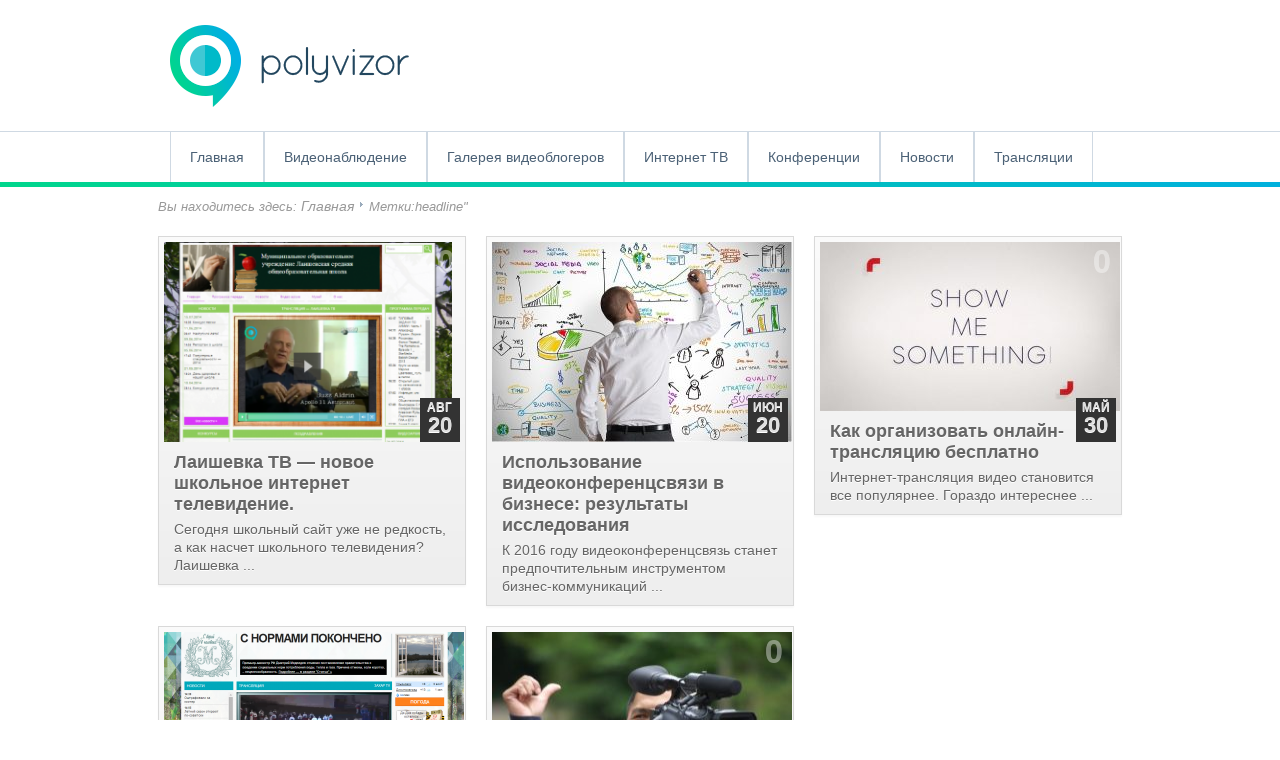

--- FILE ---
content_type: text/css
request_url: https://blog.polyvizor.ru/wp-content/themes/table/style.css
body_size: 24415
content:
-------------------------------------------------*/
/* =0. Reset
------------------------------------------------ */
@import "reset.css";

/* =1. Setup
----------------------------------------------- */

/* 1.1 Defaults */
body { background: #ddd; color: #333; font: 12px/20px Arial, Helvetica, Sans-serif; }

/* Headings */
h1,h2,h3,h4,h5,h6 { font-weight: bold; }
h1 { font-size: 22px; }
h2 { font-size: 18px !important; font-weight: bold !important; }
h3 { font-size: 15px; }
h4 { font-size: 13px; }
h5,
h6 { font-size: 12px; }

*{font-family: Arial;}

/* Input Form & Textarea */
input,
textarea { border: 1px solid #e6e6e6; color: #777; padding: 6px; }
input:focus { background: #fff; }
input[type='submit'],
button { background: url(images/alert-overlay.png) left center repeat-x; height: 32px; padding: 0 10px; border: none; color: #fff; font-weight: bold; }

/* 1.2 Links */
a,
a:visited { -webkit-transition: background-color, color 0.2s linear; -moz-transition: background-color, color 0.2s linear; transition: background-color, color 0.2s linear; text-decoration: none; }
a:active { outline: 0; }
a:hover { text-decoration: underline; }

/* =2. Site Structure & Appearance
----------------------------------------------- */

/* 2.1 Containers & Columns */
#wrapper { background: #fff; margin: 0px auto; padding: 20px 0 20px 0; width: 1016px; }
.inner-wrap { margin: 0 auto; width: 976px; }
#content { float: left; width: 640px; }
#sidebar { float: right; width: 312px; padding-left: 9px;}
#footer { margin: 20px 0 0 0; }
.one-col { width: 976px !important; }
.clear{clear: both;}

/* 2.2 Navigation Menu */
.nav { list-style: none; line-height: 1; margin: -1px 0px 0px 0px; overflow: hidden; padding: 0; z-index: 999; display: inline-table;}
.nav a { display: block; position: relative; text-decoration: none; z-index: 100; }
.nav li { float: left; width: auto; z-index: 999; }
.nav li a { padding: 0 15px; text-decoration: none; }
.nav li:hover a, .nav li:hover a:active { text-decoration: none; }
.nav li ul { left: -999em; position: absolute; width: 182px; z-index: 999; }
.nav li ul li a, .nav li ul li a:visited { background: #fff; font-size: 12px; padding: 10px 15px; width: 150px; }
.nav li ul li a.sf-with-ul { padding: 10px 15px; }
.nav li ul ul { margin: -38px 0 0 180px; }
.nav li:hover, .nav li.hover { position: static; }
.nav li:hover ul ul, .nav li.sfhover ul ul,
.nav li:hover ul ul ul, .nav li.sfhover ul ul ul,
.nav li:hover ul ul ul ul, .nav li.sfhover ul ul ul ul { left: -999em; }
.nav li:hover ul, .nav li.sfhover ul,
.nav li li:hover ul, .nav li li.sfhover ul,
.nav li li li:hover ul, .nav li li li.sfhover ul,
.nav li li li li:hover ul, .nav li li li li.sfhover ul { left: auto; }
.nav .sf-sub-indicator { background: url(images/arrow-down.png) no-repeat 0px 0; overflow: hidden; position: absolute; width: 9px; height: 9px; text-indent: -999em; top: 1.2em; right: 0.45em; }
.nav li ul .sf-sub-indicator { background: url(images/bullet.png) no-repeat; display: block; overflow: hidden; position: absolute; width: 10px; height: 10px; text-indent: -999em; top: 1.3em; right: 0.4em; }

/* Primary Nav */
#secondary-nav { width: 940px; margin: 0 auto; background: #fff !important;}
#secondary-nav ul{list-style-type: none;}
#secondary-nav a{font-size: 14px; font-weight: 400; line-height: 50px; border: 1px solid #cfd9e3; border-bottom: 0px; text-decoration: none; color: #4b6176; padding: 0px 19px;}
#secondary-nav .menu-item:hover a{position: relative; border-color: #5abdbf; color: #5abdbf; z-index: 10;}

/* 2.3 Header */
#header { height: 72px; padding: 20px 0; z-index: 999; }
.header-ad { background: #fff; border: 1px solid #e9e9e9; float: right; width: 468px; height: 60px; padding: 5px; }

/* Logo */
#text-logo { float: left; }
#site-title { color: #333; font-size: 36px; font-weight: bold; letter-spacing: -1px; line-height: 72px; }
#site-desc { color: #999; float: left; font-size: 12px; font-style: italic; line-height: 40px; text-indent: 15px; }
#site-title a,
#site-title a:hover { color: #555; text-decoration: none; }
#logo { line-height: 1; overflow: hidden; }

/* 2.4 Content */

/* 2.4.1 Slider */
#featured-slider { float: left; width: 644px; margin: 0 0 20px 0; }
#featured-slider .entry-thumb { width: 632px; height: 350px; }
#featured-slider .entry-date { top: 306px; right: 0; }

/* Flexslider */
.flexslider { margin: 0; padding: 0; }
.flexslider .slides > li { display: none; -webkit-backface-visibility: hidden; }
.flexslider .slides img { width: 100%; display: block; }
.flex-pauseplay span { text-transform: capitalize; }
.slides:after { content: "."; display: block; clear: both; visibility: hidden; line-height: 0; height: 0; }
html[xmlns] .slides { display: block; }
* html .slides { height: 1%; }
.no-js .slides > li:first-child { display: block; }
.flexslider { padding: 5px; position: relative; zoom: 1; }
.flexslider:hover { background: #fbfbfb; }
.flex-viewport { max-height: 2000px; -webkit-transition: all 1s ease; -moz-transition: all 1s ease; transition: all 1s ease; }
.loading .flex-viewport { max-height: 300px; }
.flexslider .slides { zoom: 1; }
.carousel li { margin-right: 5px }
.flex-caption { font-size: 18px; font-weight: bold; padding: 13px 10px 10px; }
.flex-caption a:hover { text-decoration: none; }
.flexslider .entry-comment,
.flexslider .entry-comment a,
.flexslider .entry-comment a:visited { top: 7px; right: 5px; }

/* Direction Nav */
.flex-direction-nav a { width: 30px; height: 30px; margin: -20px 10px 0; display: block; background: url(images/bg-direction-nav.png) no-repeat 0 0; position: absolute; top: 50%; cursor: pointer; text-indent: -9999px; opacity: 0; -webkit-transition: all .3s ease; }
.flex-direction-nav .flex-next { background-position: 100% 0; right: -36px; }
.flex-direction-nav .flex-prev { left: -36px; }
.flexslider:hover .flex-next { opacity: 0.8; right: 5px; }
.flexslider:hover .flex-prev { opacity: 0.8; left: 5px; }
.flexslider:hover .flex-next:hover, .flexslider:hover .flex-prev:hover { opacity: 1; }
.flex-direction-nav .disabled { opacity: .3!important; filter: alpha(opacity=30); cursor: default; }

/* Control Nav */
.flex-control-nav { width: 100%; position: absolute; top: 325px; text-align: center; }
.flex-control-nav li { margin: 0 6px; display: inline-block; zoom: 1; *display: inline; }
.flex-control-paging li a { width: 13px; height: 13px; display: block; background: url(images/bg-control-nav.png) no-repeat; cursor: pointer; margin: 0 1px; text-indent: -9999em; }
.flex-control-paging li a:hover { background-position: 0 -13px; }
.flex-control-paging li a.flex-active { background-position: 0 -26px; cursor: default; }
.flex-control-thumbs { margin: 5px 0 0; position: static; overflow: hidden; }
.flex-control-thumbs li { width: 25%; float: left; margin: 0; }
.flex-control-thumbs img { width: 100%; display: block; opacity: .7; cursor: pointer; }
.flex-control-thumbs img:hover { opacity: 1; }
.flex-control-thumbs .active { opacity: 1; cursor: default; }

/* 2.4.2 Homepage */

/* Search Form */
#searchform { margin: 0px; padding: 0px; }
.searchinput { float: left; background: #fff; width: 230px; height: 18px; font-size: 12px; color: #666; border: 1px solid #e9e9e9; border-right: none; }
.searchsubmit { float: left; background: url(images/alert-overlay.png) left center repeat-x; width: 68px; height: 32px; border: none; color: #fff; font-weight: bold; }

/* News Ticker */
#news-ticker { color: #999; font-size: 11px; font-weight: bold; line-height: 24px; margin: 0 0 20px 0; padding: 10px; position: relative; overflow: hidden; height: 22px; }
#news-ticker span.text { color: #333; float: left; letter-spacing: 1px; text-transform: uppercase; }
#news-ticker span.headline-comment a { color: #999; }
#news-ticker .news { display: inline; float: left; padding-left: 5px; overflow: hidden; }
#news-ticker .news-ticker { display: none; }
.headline-nav { position: absolute; width: 34px; top: 13px; right: 10px; }
.headline-nav a,
.headline-nav a:visited { display: block; width: 16px; height: 16px; text-indent: -9999em; }
.headline-previous { float: left; background: url(images/ico-nav-left.png) no-repeat; }
.headline-next { float: right; background: url(images/ico-nav-right.png) no-repeat; }

/* Entry Box */
a.entry-box { display: block; float: left; width: 296px; margin: 0 20px 20px 0; padding: 5px; position: relative; overflow: hidden;}
a.entry-box:hover { background: #fbfbfb; text-decoration: none;}
.entry-last { margin-right: 0 !important; }
.entry-box .entry-thumb { display: block; position: relative; margin: 0 0 10px 0; }
.entry-date { width: 40px; height: 44px; position: absolute; right: 5px; top: 161px; background: #333; color: #ddd; text-align: center; font-weight: bold; }
span.entry-month { font-size: 12px; position: relative; /*top: 3px;*/ text-transform: uppercase; }
span.entry-day { font-size: 22px; position: relative; /*top: -1px;*/ }
.entry-comment,
.entry-comment a,
.entry-comment a:visited { color: #fff; font-size: 32px; font-weight: bold; opacity: 0.4; position: absolute; top: 15px; right: 10px; }
.entry-box .entry-title { font-size: 15px; font-weight: bold; line-height: 1.2; margin: 0 0 5px 0; padding: 0 10px; text-decoration: none; }
.entry-box .entry-excerpt { color: #666; margin: 0 0 5px 0; padding: 0 10px; }

/* 2.5 Sidebar */
#sidebar { }

/* 2.6 Footer */
#footer { color: #fff; font-size: 11px; padding: 15px 10px; }
#footer a,
#footer a:visited { color: #fff; }
#footer a:hover { text-decoration: none; }

/* =3. Posts
----------------------------------------------- */
.page-title { display: block; font-size: 22px; margin: 0 0 20px 0; }
.single #content { background: #fff; }
.single #content .entry-title { border-top: 1px solid #e9e9e9; font-size: 24px; margin: 0 0 15px 0; padding: 20px 0 0 0; line-height: 1.2; }
.entry-tags { float: left; margin: 0 0 10px 0; }
.entry-edit { float: right; margin: 0 0 10px 0; }

/* Breadcrumbs */
#breadcrumbs { font-style: italic; color: #999; margin: 0 0 20px 0; }
#breadcrumbs a { background: url(images/bullet.png) no-repeat right 3px; margin-right: 1px; padding-right: 10px; color: #999; }
#breadcrumbs .cat-feed {  }
#breadcrumbs .cat-feed a { float: right; display: block; background: url(images/ico-rss.png) no-repeat right 1px; padding-right: 22px; color: #999; }

/* Related Posts */
.related-posts { margin: 0 0 20px -20px; }
.related-posts ul li { display: inline; float: left; width: 145px; margin: 0 0 0 20px; }
.related-posts ul li a:hover { text-decoration: none; }
.related-posts ul li .entry-thumb { margin: 0 0 5px 0; padding: 5px; }
.related-posts ul li:hover .entry-thumb,
.related-posts ul li a:hover .entry-thumb { background: #f0f0f0; }
.related-posts ul li a.title { border-bottom: 1px dotted #ccc; color: #999; font-style: italic; }
.related-posts ul li:hover a.title { border-bottom-style: solid; }

/* Entry Meta */
.entry-meta { color: #999; margin: 0 0 10px 0; font-style: italic; }
.entry-meta a,
.entry-meta a:visited { border-bottom: 1px dotted #ccc; color: #999; text-decoration: none; }
.entry-meta a:hover { border-style: solid; }

/* 3.1 Typographic Elements */
.entry-content blockquote { border-left: 10px solid #f7f7f7; margin: 20px 20px; padding: 0 30px 0 20px; overflow: hidden; }
.entry-content blockquote p,
blockquote a,
blockquote { color: #666; font-size: 1em; font-style: italic; }
.entry-content strong { font-weight: bold; }
.entry-content strong em,
.entry-content em strong { font-style: italic; font-weight: bold; }
.entry-content li ul { margin: 0; padding: 0; }
.entry-content input,
.entry-content textarea { font-size: 1em; padding: 3px; }
.entry-content dfn { font-weight: bold }
.entry-content del { color: #aaa; text-decoration: line-through; }
.entry-content pre,
.entry-content code,
.entry-content tt { background: #f5f5f5; color: #666; font: 12px 'andale mono', 'monotype.com', 'lucida console', monospace; line-height: 20px; overflow: auto; padding: 1em; }
.entry-content pre,
.entry-content code,
.entry-content tt { display: block; margin: 1.5em 0; white-space: pre; }
.entry-content ins { font-weight: bold; text-decoration: underline; }
.entry-content em { font-style: italic; font-weight: normal; }
.entry-content ul { list-style: none; padding-bottom: 10px; }
.entry-content ul ul,
.entry-content ol ol,
.entry-content ul ol,
.entry-content ol ul { margin-bottom: 0 }
.entry-content ul li { background: url(images/dot.png) no-repeat 0 11px; padding: 3px 0 3px 10px; }
.entry-content h1,
.entry-content h2,
.entry-content h3,
.entry-content h4,
.entry-content h5,
.entry-content h6 { margin: 5px 0 10px 0 }
.entry-content hr { background: #e6e6e6; border: none; clear: both; color: #e6e6e6; height: 1px; margin: 15px 0; width: 100%; }
.entry-content ol { list-style-type: decimal; margin: 0 0 10px 25px; }
.entry-content ol ol { list-style: upper-alpha }
.entry-content ol ol ol { list-style: lower-roman }
.entry-content ol ol ol ol { list-style: lower-alpha }
.entry-content ol li { font-size: 12px; line-height: 19px; padding: 3px 0 3px 0; }
.entry-content p { margin: 0 0 10px 0; }
.entry-content a img { border: none }

/* 3.2 Images */
img.centered { display: block; margin-bottom: 10px; margin-left: auto; margin-right: auto; padding: 0; }
img.alignnone { display: inline; margin: 0 0 10px 0; padding: 0; }
img.alignright { display: inline; margin: 0 0 10px 10px; padding: 0; }
img.alignleft { display: inline; margin: 0 10px 10px 0; padding: 0; }
.aligncenter { display: block; margin-bottom: 10px; margin-left: auto; margin-right: auto; }
.alignright { float: right; margin: 0 0 10px 10px; }
.alignleft { float: left; margin: 0 10px 10px 0; }
.wp-caption { background: #F7F7F7; border: 1px solid #e6e6e6; padding: 4px 0 5px 0; text-align: center; }
.wp-caption p.wp-caption-text { font-size: 11px; font-weight: normal; line-height: 12px; margin: 0; padding: 0; }
.wp-caption img { border: 0; margin: 0 0 5px 0; padding: 0; }

/* 3.3 Pagination / WP-Pagenavi */
.pagination { float: left; font-size: 12px; width: 644px; }
.pagination .right a { background-image: url(images/ico-arrow-right.png); background-position: 90% center; background-repeat: no-repeat; padding-right: 20px; }
.pagination .left a { background-image: url(images/ico-arrow-left.png); background-position: 9px center; background-repeat: no-repeat; padding-left: 20px; }
.pagination a { background: #fff; border: 1px solid #e9e9e9; color: #999 !important; display: block; margin: 0; padding: 5px 10px; text-decoration: none; }
.pagination a:hover { background-color: #f9f9f9; border: 1px solid #e9e9e9; }
/* wp-pagenavi */
.wp-pagenavi { font-size: 14px; font-weight: normal; letter-spacing: 1px; margin: 0 0 0 0; padding: 5px 0 4px 0; }
.wp-pagenavi .extend,
.wp-pagenavi span.pages { border: none; color: #999; padding: 0 10px 0 0; }
.wp-pagenavi a:link,
.wp-pagenavi a:visited { border: none !important; display: inline; margin: 0 0 0 3px; padding: 6px 10px 5px 10px; text-decoration: none; }
.wp-pagenavi .on,
.wp-pagenavi .current { border: none !important; color: #999; }
.wp-pagenavi .on,
.wp-pagenavi .current,
.wp-pagenavi a:hover { border: none !important; margin: 0 0 0 3px; padding: 6px 10px 5px 10px; }

/* 3.4 Author Box */
.authorbox { border-top: 1px solid #e9e9e9; border-bottom: 1px solid #e9e9e9; margin: 10px 0 25px 0; padding: 15px 0; }
.authorbox img { background: #fff; border: 1px solid #e9e9e9; display: inline; float: left; margin: 0 15px 0 0; padding: 4px; }
.authorbox p { margin: 0; padding: 0; }
.authorbox p strong { font-size: 13px; font-weight: bold; }

/* 3.5 Entry Tables */
.entry table { width: 100%; border: 1px solid #e6e6e6; margin-bottom: 1.2em; }
.entry table tr.alt-table-row { background: #f9f9f9; }
.entry table th { padding: 6px 0 3px 0; background: #EEEEEE; border: 1px solid #e6e6e6; text-shadow: 1px 1px 0 #fff; box-shadow: inset 0 0 1px #fff; -moz-box-shadow: inset 0 0 1px #fff; -webkit-box-shadow: inset 0 0 1px #fff; }
.entry table td { padding: 6px 0 3px 10px; border: 1px solid #e6e6e6; }

/* =4. Widgets
----------------------------------------------- */

/* 4.1 General Widgets */
.widget { margin: 0 0 20px 0; }
.widget ul li { background: url(images/bullet.png) no-repeat 0 6px; padding: 0 0 15px 10px; }
.widget-title { border-bottom: 1px solid #e9e9e9; color: #444; font-size: 14px; font-weight: bold; margin: 0 0 10px 0; padding: 0 0 10px 0; }
.widget-title a { color: #444 !important; text-decoration: none !important; }

/* 4.2 Specific Widgets */

/* Ad Widget */
.widget-ads { background: #fff; border: 1px solid #e9e9e9; display: block; margin: 0 0 20px 0; padding: 5px; }
.widget-ads h3.ad-title { color: #999; font-size: 11px; font-weight: normal; line-height: 1; margin-bottom: 7px; text-align: center; }

/* Calendar Widget */
#wp-calendar { width: 100%; }
#wp-calendar,
#wp-calendar th,
#wp-calendar caption { text-align: center; }
#wp-calendar th { background: #f5f5f5; padding: 3px; border: 1px solid #f0f0f0; }
#wp-calendar td { padding: 5px 2px; border: 1px solid #f0f0f0; text-align: center; }
#wp-calendar caption { background: #eee; color: #333; font-weight: bold; padding: 3px 0px 7px 0px; }
#wp-calendar #today { background: #f5f5f5; font-weight: bold; }

/* Social Widget */
#subscribe { margin: 0 0 20px 0; }
.subscribe-icons { margin: 0 auto; }
.subscribe-icons li { display: inline; float: left; font-size: 11px; margin: 0 10px 0 0; width: 70px; height: 70px; text-align: center; }
.subscribe-rss { margin-right: 0 !important; }
.subscribe-icons a { display: block; width: 70px; height: 70px; opacity: 0.8; text-indent: -9999em; }
.subscribe-icons a:hover { opacity: 1; }
.subscribe-icons .subscribe-twitter a { background: url(images/ico-social-twitter.png) center top no-repeat; }
.subscribe-icons .subscribe-facebook a { background: url(images/ico-social-facebook.png) center top no-repeat; }
.subscribe-icons .subscribe-rss a { background: url(images/ico-social-rss.png) center top no-repeat; }
.subscribe-icons .subscribe-email a { background: url(images/ico-social-email.png) center top no-repeat; }

/* =5. Comments
-------------------------------------------------------------- */
/* 5.1 Comments List */
#comments { margin: 20px 0 0; padding-top: 10px; }
#comments h3 { font-size: 18px; padding: 10px 0 7px; margin: 0 0 20px; border-bottom: 1px solid #EFEFEF; }
#comments #respond h3 { border-bottom: 0; padding: 10px 0 0; }
#commentspost { margin: -1px 0 20px 0; padding: 20px 0 0 0; }
ol.commentlist { border-top: 1px solid #e9e9e9; clear: left; margin: 15px 0; }
ol.commentlist div.comment-body { position: relative; margin: 15px 0 0; padding: 0 0 15px; display: inline-block; width: 100%; border-bottom: 1px solid #e9e9e9; }
ol.commentlist div.reply { position: absolute; top: 0; right: 0; }
ol.commentlist li { clear: left; list-style-type: none; font-size: 12px; line-height: 1.7; }
ol.commentlist li.comment li.comment { margin: 0 0 0 40px; clear: left; }
ol.commentlist li.comment li.comment:last-child { border-bottom: none; }
ol.commentlist li ul.children { padding: 1px 0 0; clear: both; }
ol.commentlist li p { margin: 5px 0 0; }
ol.commentlist img.avatar { float: left; display: inline; margin: 0 10px 10px 0; padding: 4px; border: 1px solid #e9e9e9; background: #fff; }
ol.commentlist cite { font-size: 12px; line-height: 19px; font-weight: bold; float: left; display: inline; margin-right: 10px; }
ol.commentlist .commentmetadata a { line-height: 18px; font-size: 11px; margin-bottom: 10px; color: #999; }
ol.commentlist blockquote { font-size: 12px; line-height: 18px; }
ol.commentlist span.says { display: none; }
.reply a, .cancel-comment-reply a { font-size: 11px; display: block; margin: 0 0 5px 0; }
.reply a:hover, .cancel-comment-reply a:hover {  }

/* comments navigation */
.navigation { font-style: italic; padding: 20px 0 0 0; }

/* 5.2 Comment Form */
#formLabels { float: left; }
#formLabels p { float: left; display: inline; margin: 0 0 10px; width: 100%; color: #8B8B8B; }
#formLabels p label { width: 80px; float: left; color: #333; font-weight: bold; }
#formLabels p.last { margin-right: 0; }
#respond textarea { font-family: Arial; padding: 5px; }
#respond input, #respond textarea { margin-right: 5px; width: 79%; background: #F9F9F9; -moz-border-radius: 3px; border-radius: 3px; }
#respond input { width: 50%; }
#respond #submit { margin: 10px 0 15px 80px; }
#respond #formContent { margin: 7px 0; float: right; }
.comment-list li #respond p { margin-left: 0; }

/* 5.3 Trackbacks */
#trackbacks { float: left; width: 100%; }
#trackbacks ol { padding: 10px 0; }
#trackbacks li { list-style-type: decimal; padding: 5px 0 5px 15px; }

/* =6. Page Templates
-------------------------------------------------------------- */

/* 6.1 Contact Form */
#contact-form { display: block; width: 100%; }
#contact-form li { background: none; padding-left: 0; }
#contact-form input.txt,
#contact-form textarea { border-style: solid; border-width: 1px; font: 14px/14px Arial, Helvetica, sans-serif; }
#contact-form input.txt { background: #fcfcfc; color: #666; margin: 0 5px 10px 0; padding: 5px 7px; width: 200px; }
#contact-form textarea { background: #fcfcfc; color: #666; padding: 5px 7px; width: 80%; height: 200px !important; }
#contact-form #submit { margin: 15px 0 0 0; padding: 5px 10px; }
.contact-form label { display: block; font-size: 12px; line-height: 30px; }
.page-template-template-contact-php .thanks { color: green; }
.page-template-template-contact-php .error { color: red; }

/* 6.2 Archives & Sitemap */
.page-template-template-archives-php .entry-content ul li,
.page-template-template-sitemap-php .entry-content ul li { color: #999; font-style: italic; }
.page-template-template-archives-php .entry-content ul li a,
.page-template-template-sitemap-php .entry-content ul li a { font-style: normal; }

/* =7. Misc
-------------------------------------------------------------- */

/* 7.1 WP Defaults */
.sticky {  }
.gallery-caption {  }
.bypostauthor {  }

/* 7.2 CSS3 Effects */
#primary-nav,
.flexslider,
#news-ticker,
.entry-box,
.related-posts ul li .entry-thumb { 
	background: #FBFBFB; 
	background: -webkit-gradient(linear, left top, left bottom, from(#FBFBFB), to(#EEEEEE)); 
	background: -webkit-linear-gradient(#FBFBFB, #EEEEEE); 
	background: -moz-linear-gradient(center top, #FBFBFB 0%, #EEEEEE 100%); 
	background: -moz-gradient(center top, #FBFBFB 0%, #EEEEEE 100%); 
	background: -o-linear-gradient(top, #FBFBFB, #EEEEEE); 
	filter: progid:DXImageTransform.Microsoft.gradient(GradientType=0,startColorstr=#FBFBFB,endColorstr=#EEEEEE); 
	-ms-filter: "progid:DXImageTransform.Microsoft.gradient(GradientType=0,startColorstr=#FBFBFB, endColorstr=#EEEEEE)"; 
	box-shadow: 0 2px 2px 0 rgba(0, 0, 0, 0.03); 
	-webkit-box-shadow: 0 2px 2px 0 rgba(0, 0, 0, 0.03); 
	-moz-box-shadow: 0 2px 2px 0 rgba(0, 0, 0, 0.03); 
	text-shadow: 0 1px 0 #fff; 
	border: 1px solid #d9d9d9; 
}

/* 7.3 Slider Loading Effects */
.loading { height: 393px; background: #fff url('images/ajax-loader.gif') no-repeat center center; padding: 6px; border: none; box-shadow: none; -webkit-box-shadow: none; -moz-box-shadow: none; }
.loading:hover { background: #fff url('images/ajax-loader.gif') no-repeat center center; }

.center_block_956{width: 965px; margin: 10px auto;}
.widget_search input,
#search input{padding: 6px !important; margin-right: 0px !important;}
.soc_set div{float: left; padding: 5px;}

/*.EmailSubscriptionWidget{
	border: 1px solid #eee;
}*/
.EmailSubscriptionWidget h3{
	display: none;
}
#emailSub-form input{
	border-radius: 8px;
}
#emailSub-form input[type='text']{
	position: relative;
	top: -43px;
	width: 120px;
	float: right;
}
#emailSub-form,
#emailSub-form input.submit{
	border-radius: 8px;
	background: url('/blog/wp-content/themes/table/images/news.png');
	height: 51px;
	width: 300px;
	text-align: left;
	font-size: 16px;
}
#emailSub-email{
	height: 30px; 
	border: 1px solid #eee;
}
#emailSub-form div{
	display: none;
}


--- FILE ---
content_type: text/css
request_url: https://blog.polyvizor.ru/wp-content/themes/table/css/main.css?a=1
body_size: 45287
content:
/*@import "http://webfonts.ru/import/osans.css";*/

@font-face {
  font-family: 'Bebas Neue';
  src: url('fonts/bebas_neue.eot');
  src: url('fonts/bebas_neue.eot?#iefix') format('embedded-opentype'), url('fonts/bebas_neue.woff') format('woff'), url('fonts/bebas_neue.ttf') format('truetype'), url('fonts/bebas_neue.svg#bebas_neue_cyrillicregular') format('svg');
  font-weight: normal;
  font-style: normal;
}

/*----------------------------------
	СБРОС СТИЛЕЙ ПО УМОЛЧАНИЮ
----------------------------------*/

html, body, div, span, object, iframe,
h1, h2, h3, h4, h5, h6, p, blockquote, pre,
abbr, address, cite, code, del, dfn, em, img, ins, kbd, q, samp,
small, strong, sub, sup, var, b, i, dl, dt, dd, ol, ul, li,
fieldset, form, label, legend,
table, caption, tbody, tfoot, thead, tr, th, td,
article, aside, canvas, details, figcaption, figure,
footer, header, hgroup, menu, nav, section, summary,
time, mark, audio, video {
  margin: 0;
  padding: 0;
  border: 0;
  font-size: 100%;
  vertical-align: baseline;
}

article, aside, details, figcaption, figure, footer, header, hgroup, nav, section {
  display: block;
}

audio, canvas, video {
  display: inline-block;
  /*display: inline;
  zoom: 1;*/
}

audio:not([controls]) {
  display: none;
}

[hidden] {
  display: none;
}

label, input[type="button"], input[type="submit"], input[type="image"], button {
  cursor: pointer;
}

html {
  font-size: 100%;
  overflow-y: scroll;
  -webkit-text-size-adjust: 100%;
  -ms-text-size-adjust: 100%;
}

table {
  border-collapse: collapse;
  border-spacing: 0;
}

hr {
  display: block;
  height: 1px;
  border: 0;
  border-top: 1px solid #ccc;
  margin: 1em 0;
  padding: 0;
}

strong {
  font-weight: 700;
}

em {
  font-style: italic;
}

ul {
  list-style-type: none;
}

.B:before,
.B:after {
  content: " ";
  display: table;
}

.B:after {
  clear: both;
}

/* IE6/7 support */
.B {
  /*zoom: 1;*/
}

/*----------------------------------
	ИЗМЕНЯЕМАЯ ЧАСТЬ
----------------------------------*/

body {
  background: #fff;
  /*color: #34495e;*/
  color: #2A2D30;
  font: 300 13px/18px 'Open Sans', arial, sans-serif;
}

p,
span,
a {
  font-size: 14px;
}

::-moz-selection {
  background: #ff5474;
  color: #fff;
  text-shadow: none;
}

::selection {
  background: #ff5474;
  color: #fff;
  text-shadow: none;
}

a {
  color: #34495E;
  transition: all 0.2s;
  -webkit-transition: all 0.2s;
  -moz-transition: all 0.2s;
}

a:hover {
  color: #06e;
}

a:hover, a:active, a:focus {
  outline: 0;
}

.center_block {
  width: 940px;
  margin: 0 auto;
}

.Container {
  min-width: 1024px;
}

.logo {
  width: 239px;
  height: 84px;
  display: block;
  float: left;
  background: url(img/logo.png) no-repeat 0 0;
  transition: all 0s;
  -webkit-transition: all 0s;
  -moz-transition: all 0s;
}

.logo:hover {
  background-position: 0 -95px;
}

.top_header {
  padding: 25px 0 22px 0;
}

.button {
  width: 196px;
  height: 50px;
  line-height: 50px;
  display: block;
  background: #eef7f8;
  color: #4b6176;
  font-size: 11px;
  text-transform: uppercase;
  text-decoration: none;
  font-weight: 400;
}

button.button {
  border: 0;
}

.button:hover {
  color: #4b6176;
  background: #e1edee;
}

.button:active {
  transform: scale(0.9);
  -webkit-transform: scale(0.9);
  -moz-transform: scale(0.9);
}

.button span {
  background: url(img/button_icon.png) no-repeat 0 0;
  display: block;
  float: left;
  width: 30px;
  height: 30px;
  margin: 10px 10px 0 20px;
}

.top_header .button {
  float: right;
  margin: 15px 0 0 15px;
}

.price_button {
  color: #fff;
  background: #fa3d60;
}

.price_button:hover {
  color: #fff;
  background: #f7244b;
}

.price_button span {
  background-position: -70px 0;
}

.main_nav {
  border-top: 1px solid #cfd9e3;
}

.line_color {
  background: #00d68c;
  background: -moz-linear-gradient(left, #00d68c 0%, #00b0dd 100%);
  background: -webkit-gradient(linear, left top, right top, color-stop(0%, #00d68c), color-stop(100%, #00b0dd));
  background: -webkit-linear-gradient(left, #00d68c 0%, #00b0dd 100%);
  background: -o-linear-gradient(left, #00d68c 0%, #00b0dd 100%);
  background: -ms-linear-gradient(left, #00d68c 0%, #00b0dd 100%);
  background: linear-gradient(to right, #00d68c 0%, #00b0dd 100%);
  filter: progid:DXImageTransform.Microsoft.gradient(startColorstr='#00d68c', endColorstr='#00b0dd', GradientType=1);

  height: 5px;
}

.menu li {
  list-style: none;
  float: left;
}

.menu a {
  font-size: 14px;
  font-weight: 400;
  line-height: 50px;
  border: 1px solid #cfd9e3;
  text-decoration: none;
  color: #4b6176;
  padding: 15px 19px;
  margin-left: -1px;
  margin-top: -2px;
}

.menu a:hover {
  position: relative;
  border-color: #5abdbf;
  color: #5abdbf;
  z-index: 10;
}

.menu a.profile {
  font-weight: 600;
}

.menu .active {
  color: #5abdbf;
  border-color: #5abdbf;
  position: relative;
  cursor: default;
  z-index: 20;
}

.menu ul {
  list-style: none;
  display: none;
  position: absolute;
  /*left:-9999px; /* Скрываем за экраном, когда не нужно (данный метод лучше, чем display:none;) */
  opacity: 0; /* Устанавливаем начальное состояние прозрачности */
  -webkit-transition: 0.25s linear opacity; /* В Webkit выпадающие пункты будут проявляться */
  z-index: 1000;
}

.menu ul li {
  padding-top: 1px; /* Вводим отступ между li чтобы создать иллюзию разделенных пунктов меню */
  float: none;
  background: #fff;
}

.menu ul a {
  white-space: nowrap; /* Останавливаем перенос текста и создаем многострочный выпадающий пункт */
  display: block;
  padding: 0 23px 0 19px;
}

.menu li:hover ul {
  /* Выводим выпадающий пункт при наведении курсора */
  display: block;
  /*left:0; /* Приносим его обратно на экран, когда нужно */
  opacity: 1; /* Делаем непрозрачным */
}

.menu li:hover ul a {
  /* Изменяем некоторые стили верхнего уровня при выводе выпадающего пункта */
  text-decoration: none;
  -webkit-transition: -webkit-transform 0.075s linear;
}

.menu li:hover ul li a:hover {
  /* Устанавливаем стили для выпадающих пунктов, когда курсор наводится на конкретный пункт */
  /*background:#333;
  /*background:rgba(51,51,51,0.75); /* Будет полупрозрачным */
  /*text-decoration:underline;
  -moz-transform:scale(1.05);
  -webkit-transform:scale(1.05);*/
}

/*----------------------------------
	КОНТЕНТ
----------------------------------*/

.customer_box {
  background: #00d68c;
  background: -moz-linear-gradient(left, #00d68c 0%, #00b0dd 100%);
  background: -webkit-gradient(linear, left top, right top, color-stop(0%, #00d68c), color-stop(100%, #00b0dd));
  background: -webkit-linear-gradient(left, #00d68c 0%, #00b0dd 100%);
  background: -o-linear-gradient(left, #00d68c 0%, #00b0dd 100%);
  background: -ms-linear-gradient(left, #00d68c 0%, #00b0dd 100%);
  background: linear-gradient(to right, #00d68c 0%, #00b0dd 100%);
  filter: progid:DXImageTransform.Microsoft.gradient(startColorstr='#00d68c', endColorstr='#00b0dd', GradientType=1);
  padding: 70px 0 0 0;
}

.MainBox .navigator {
  width: 940px;
  display: inline-block;
}

.MainBox .navigator a {
  color: #3ACCBA;
}

.MainBox .navigator a:hover {
  color: #349B8A;
}

.fich_box {
  width: 420px;
  color: #fff;
  padding: 0 0 70px 0;
  vertical-align: top;
  display: inline-block;
}

.right {
  float: right;
}

.left {
  float: left;
}

.fich_box h2 {
  font-family: 'Bebas Neue';
  font-size: 26px;
  line-height: 26px;
  padding: 0 0 15px 0;
}

.fich_box img {
  float: left;
  margin-top: 10px;
  margin-left: 20px;
}

.fich_box div {
  float: right;
  width: 290px;
}

.mini_comments {
  width: 840px;
  margin: 0 auto;
  padding: 0 60px;
  padding: 60px;
  font-style: italic;
  font-size: 17px;
  line-height: 26px;
  text-align: center;
}

.form_box {
  width: 840px;
  padding: 50px;
  background: #eef7f8;
  margin: 0 auto 70px;
}

.form_left_box {
  float: left;
  width: 620px;
}

.button_form {
  float: right;
  width: 190px;
  text-align: center;
  padding: 10px 0 0 0;
}

input {
  width: 260px;
  height: 50px;
  padding: 0 15px;
  margin-right: 15px;
  background: #fff;
  border: 1px solid transparent;
}

input:focus {
  border: 1px solid #34495e;
  outline: rgba(255, 255, 255, 0) solid 1px;
}

input:required:valid {
  outline: 1px solid #00d68c;
}

.form_left_box div {
  padding: 0 0 15px 0;
}

textarea {
  border: none;
  font-family: 'Open Sans', arial, sans-serif;
  width: 568px;
  min-width: 568px;
  max-width: 568px;
  height: 100px;
  padding: 12px 15px;
  font-size: 14px;
}

textarea:focus {
  outline: none;
  border: 1px solid #34495e;
  width: 566px;
  min-width: 566px;
  max-width: 566px;
  height: 98px;
}

textarea:required:valid {
  border: 1px solid #00d68c;
  width: 566px;
  min-width: 566px;
  max-width: 566px;
  height: 98px;
}

.button_form h3 {
  font-family: 'Bebas Neue';
  font-size: 26px;
  line-height: 26px;
  padding: 0 0 15px 0;
}

.button_form input {
  width: 120px;
  height: 121px;
  border-radius: 50%;
  background: #2b435c;
  border: none;
  color: #fff;
  text-align: center;
  font-weight: 400;
  font-size: 11px;
  text-transform: uppercase;
  margin: 40px 0 0 0;
  transition: all 0.2s;
  -webkit-transition: all 0.2s;
  -moz-transition: all 0.2s;
}

.button_form input:hover {
  background: #193149;
}

.button_form input:active {
  transform: scale(0.9);
  -webkit-transform: scale(0.9);
  -moz-transform: scale(0.9);
}

.button_form:focus {
  background: #193149;
}

.simple_link {
  color: #2cadfe;
  text-decoration: none;
}

.simple_link:hover {
  color: #2cadfe;
  text-decoration: underline;
}

.red_link {
  color: #fff;
  background: #fa3d60;
  text-decoration: none;
}

.red_link:hover {
  color: #fff;
  background: #f7244b;
}

.download_box {
  background: #40aad1;
  background: -moz-linear-gradient(left, #00d68c 50%, #00b0dd 50%);
  background: -webkit-gradient(linear, left top, right top, color-stop(50%, #40aad1), color-stop(50%, #35ce89));
  background: -webkit-linear-gradient(left, #00d68c 50%, #35ce89 50%);
  background: -o-linear-gradient(left, #00d68c 50%, #00b0dd 50%);
  background: -ms-linear-gradient(left, #00d68c 50%, #00b0dd 50%);
  background: linear-gradient(to right, #00d68c 50%, #00b0dd 50%);
  filter: progid:DXImageTransform.Microsoft.gradient(startColorstr='#00d68c', endColorstr='#00b0dd', GradientType=1);

  margin-top: -5px;
}

.download_box .center_block {
  background: url(img/two_fon.png) no-repeat 50% 0;
  height: 455px;
}

.box_down {
  float: right;
  width: 310px;
  text-align: center;
  color: #fff;
  padding: 105px 0 0 0;
}

.head_phone_box {
  padding: 0 0 50px 0;
}

.head_phone_box a {
  display: block;
  float: left;
  width: 140px;
  height: 140px;
  border-radius: 50%;
  -webkit-border-radius: 50%;
  -moz-border-radius: 50%;
}

.head_phone_box .ios {
  background: #74c2e7 url(img/mobile_icon.png) no-repeat 20px -2px;
  margin-right: 20px;
}

.head_phone_box .android {
  background: #74c2e7 url(img/mobile_icon.png) no-repeat -140px -2px;
}

.head_phone_box a:hover {
  background-color: #85cff2;
}

.title_phone {
  font-family: 'Bebas Neue';
  font-size: 36px;
  line-height: 36px;
  padding-bottom: 4px;
}

.podtitle_phone {
  font-family: 'Open Sans Condensed';
  font-size: 20px;
  padding-bottom: 4px;
}

.comp {
  float: left;
  padding: 85px 0 0 0;
  position: relative;
  width: 290px;
  margin: 0 130px 0 100px;
}

.comp_pic {
  background: url(img/comp.png) no-repeat 0 0;
  width: 215px;
  height: 174px;
  margin: 0 auto 35px auto;
}

.down_comp {
  background: url(img/comp.png) no-repeat -315px 0;
  width: 215px;
  height: 174px;
  display: block;
  position: absolute;
  left: 47px;
  top: 85px;
  opacity: 0;
}

.down_comp:hover {
  opacity: 0.7;
}

.company_story {
  padding: 50px 0 60px 0;
}

.descript_company {
  float: left;
  width: 290px;
}

.title_company {
  width: 280px;
  height: 218px;
  background: url(img/company_fon.png) no-repeat 50% 50%;
  margin-bottom: 35px;
  text-align: center;
  color: #fff;
  padding-top: 100px;
}

.title_company h2 {
  font-family: 'Bebas Neue';
  font-size: 52px;
  line-height: 52px;
}

.title_company h3 {
  font-family: 'Open Sans Condensed';
  font-size: 24px;
  line-height: 24px;
}

.descipt_people {
  float: left;
  width: 290px;
  text-align: center;
  padding-left: 31px;
}

.descipt_people img {
  padding-bottom: 25px;
}

.name_peop {
  font-family: 'Bebas Neue';
  font-size: 26px;
  line-height: 26px;
  padding-bottom: 2px;
}

.job_peop {
  font-family: 'Open Sans Condensed';
  font-size: 18px;
  line-height: 18px;
}

.social_peop {
  padding-top: 25px;
  margin: 0 auto;
  width: 130px;
}

.social_peop a {
  display: block;
  float: left;
  display: block;
  width: 32px;
  height: 32px;
  background: url(img/color_social_icon.png) no-repeat 0 0;
  margin-left: 8px;
  transition: all 0.2s;
  -webkit-transition: all 0.2s;
  -moz-transition: all 0.2s;
}

.social_peop a:hover {
  opacity: 0.6;
}

.social_peop .vkontakte {
  background-position: -41px 0;
}

.social_peop .facebook {
  background-position: -82px 0;
}

.social_peop .habrahabr {
  background-position: -123px 0;
}

.descipt_people2 {
  float: right;
  padding-left: 0;
}

.map_box_contact {
  height: 430px;
  overflow: hidden;
  margin-bottom: 70px;
  position: relative;
}

.box_contact_detal {
  position: absolute;
  width: 820px;
  height: 185px;
  padding: 60px 60px 40px 60px;
  margin-left: -470px;
  left: 50%;
  top: 70px;
  background: rgba(255, 255, 255, 0.9);
  overflow: hidden;
}

.colon_contact {
  float: left;
  width: 332px;
}

.one_contact {
  padding-bottom: 20px;
}

.qr {
  float: right;
}

.print_link {
  position: absolute;
  right: 70px;
  bottom: 25px;
  color: #34495e;
  border-bottom: 1px dashed #34495e;
  text-decoration: none;
}

.print_link:hover {
  color: #32b17f;
  border-color: #32b17f;
}

.one_contact a {
  text-decoration: none;
  color: #34495e;
}

.one_contact a:hover {
  color: #34495e;
}

.arrow_close {
  position: absolute;
  right: 20px;
  bottom: 20px;
  cursor: pointer;
  opacity: 0.3;
  transition: all 0.2s;
  -webkit-transition: all 0.2s;
  -moz-transition: all 0.2s;
}

.arrow_close:hover {
  opacity: 1;
}

.arrow_close2 {
  transform: rotate(180deg);
  -webkit-transform: rotate(180deg);
  -moz-transform: rotate(180deg);
}

.error404 {
  position: absolute;
  top: 50%;
  left: 50%;
  width: 690px;
  height: 355px;
  margin: -170px 0 0 -300px;
}

.error404 .title_company {
  float: left;
}

.error404 .colon_contact {
  padding: 40px 0 0 70px;
}

.error404 .social_peop {
  padding-top: 5px;
  margin: 0;
  width: auto;
}

.error404 .social_peop a {
  margin-left: 0;
  margin-right: 8px;
}

.main_banner {
  height: 456px;
  margin-bottom: 60px;
}

.transl_b {
  background: url(img/translate_banner.png) no-repeat 50% 50%;
}

.transl_b_en {
  background: url(img/translate_banner_en.png) no-repeat 50% 50%;
}

.txt_b {
  float: left;
  color: #fff;
  width: 370px;
  padding-top: 130px;
}

.txt_b h1,
.txt_b h2.h1 {
  font-family: 'Bebas Neue';
  font-size: 77px;
  line-height: 77px;
}

.podtxt_b {
  font-family: 'Open Sans Condensed';
  font-size: 24px;
  line-height: 24px;
}

.fitch_list .fich_box {
  color: #34495e;
  padding-bottom: 60px;
  width: 440px;
}

.fitch_list .fich_box div {
  width: 310px;
}

.fitch_list .fich_box h2 {
  font-size: 24px;
}

.fitch_list {
  border-bottom: 1px solid #cfd9e3;
  margin-bottom: 60px;
}

.tabfitch_box {
  padding-bottom: 0;
}

.tabs {
  list-style: none;
  text-align: center;
  padding-bottom: 30px;
}

.tabs li {
  display: inline;
}

.tabs a {
  font-size: 14px;
  font-weight: 400;
  line-height: 50px;
  border: 1px solid #cfd9e3;
  text-decoration: none;
  color: #4b6176;
  padding: 15px 20px;
  margin-left: -4px;
}

.tabs a:hover {
  color: #5abdbf;
  border-color: #5abdbf;
  position: relative;
  z-index: 10;
}

.tabs .tabs_activ {
  border: 1px solid #395067;
  background: #395067;
  color: #fff;
  position: relative;
  cursor: default;
  z-index: 20;
}

.tabs .tabs_activ:hover {
  color: #fff;
  border: 1px solid #395067;
}

.tabs_txt {
  min-height: 100px;
  text-align: center;
  padding: 0 120px;
}

.tabs_txt p {
  padding-bottom: 20px;
}

.boxtabs_txt {
  display: none;
}

.show {
  display: block;
}

.feedback {
  height: 276px;
  background: #eef7f8;
  padding: 90px 0;
}

.box_feedback {
  float: left;
  width: 290px;
  padding: 13px 0 0 40px;
}

.box_feedback h3 {
  font-family: 'Bebas Neue';
  font-size: 24px;
  line-height: 24px;
  padding-bottom: 5px;
}

.box_feedback_h3 {
  float: left;
  padding-left: 40px;
  width: 500px;
}

.box_feedback_h3 h3 {
  font-family: 'Bebas Neue';
  font-size: 24px;
  line-height: 24px;
  padding-bottom: 20px;
}

.box_feedback p {
  padding-bottom: 20px;
}

.box_feedback2 {
  padding-top: 58px;
}

.img_box {
  text-align: center;
  width: 275px;
  height: 275px;
  line-height: 275px;
  border-radius: 50%;
  -webkit-border-radius: 50%;
  -moz-border-radius: 50%;
  background: #fff;
  float: left;
}

.img_box img {
  vertical-align: middle;
}

.conference_b {
  background: url(img/conference_banner.png) no-repeat 50% 50%;
}

.webinars_b {
  background: url(img/webinars_banner.png) no-repeat 50% 50%;
}

.video_b {
  background: url(img/video.gif) no-repeat 50% 50%;
}

.video_b .txt_b {
  float: right;
  padding-top: 170px;
  width: 500px;
}

.educ_b {
  background: url(img/educ_banner.png) no-repeat 50% 50%;
}

.tv_b {
  background: url(img/tv_banner.png) no-repeat 50% 50%;
}

.tv_b .txt_b {
  padding-left: 65px;
}

.all_b {
  background: url(img/all_banner.png) no-repeat 50% 50%;
  margin-bottom: 0;
}

.all_b .txt_b {
  width: 940px;
  text-align: center;
  padding-top: 170px;
}

.all_fitch {
  border: 1px solid #cfd9e3;
  padding: 70px 0 10px 0;
  margin: 0;
}

.i_b {
  background: url(img/i_banner.png) no-repeat 50% 50%;
  margin-bottom: 0;
}

.Obl {
  display: block;
  color: #fff;
  text-decoration: none;
}

.i_fitch_list {
  border: none;
  margin-bottom: 15px;
}

.top_mini_comments .mini_comments {
  padding: 50px 60px;
}

.top_mini_comments {
  border-bottom: 1px solid #cfd9e3;
  margin-bottom: 65px;
}

.peopall_b {
  background: url(img/all_b.png) no-repeat 50% 50%;
  margin-bottom: 0;
}

.peopall_b .txt_b {
  float: right;
  width: 350px;
}

.banner_slide {
  position: relative;
  margin-bottom: 45px;
  height: 456px;
}

.banner_slide .main_banner {
  display: none;
}

.banner_slide .show {
  display: block;
}

.slide_button {
  position: absolute;
  width: 55px;
  height: 15px;
  bottom: 60px;
  left: 50%;
  margin-left: -465px;
}

.slide_button span {
  display: block;
  width: 10px;
  height: 10px;
  background: #fff;
  border: 2px solid #fff;
  float: left;
  border-radius: 50%;
  margin-right: 10px;
  cursor: pointer;
  transition: all 0.2s;
  -webkit-transition: all 0.2s;
  -moz-transition: all 0.2s;
}

.slide_button .activ_sl {
  background: #5ab9c8;
}

.slide_button span:hover {
  background: #5ab9c8;
}

.arrow_slide {
  background: url(img/arrow_slide.png) no-repeat 0 -58px;
  width: 25px;
  height: 52px;
  position: absolute;
  left: 45px;
  top: 50%;
  margin-top: -26px;
  cursor: pointer;
  transition: all 0.2s;
  -webkit-transition: all 0.2s;
  -moz-transition: all 0.2s;
}

.arrow_slide:hover {
  left: 40px;
}

.arrow_slide_right {
  background-position: 0 0;
  left: auto;
  right: 45px;
}

.arrow_slide_right:hover {
  left: auto;
  right: 40px;
}

.one_box_mini {
  float: left;
  width: 260px;
  margin: 0 70px 0 0;
  display: block;
  text-decoration: none;
  color: #34495e;
}
.one_box_mini .description {
  text-decoration: none;
}
a.landing {
  display: block;
  text-align: center;
  color: #5ABDBF;
}
.one_box_mini a.landing {
  margin-top: 10px;
}
.fitch_list a.landing {
  font-weight: bold;
  font-size: 18px;
  margin-top: -30px;
  margin-bottom: 20px;
}

.thow_box_mini {
  margin: 0 90px;
  width: 290px !important;
}

.one_box_mini:hover .description {
  color: #34495e;
}

.one_box_mini:hover .title_minibanner {
  text-decoration: underline;
}

.box_img {
  text-align: center;
  padding-bottom: 10px;
}

.title_minibanner {
  font-family: 'Bebas Neue';
  font-size: 24px;
  line-height: 24px;
  padding-bottom: 15px;
}

.big_box_img img {
  margin-top: -70px;
  position: relative;
  z-index: 30;
}

.three_colon {
  margin-right: 0;
}

.line_sp {
  height: 1px;
  background: #cfd9e3;
  margin-bottom: 75px;
  clear: both;
}

.mini_banners {
  margin-bottom: 60px;
}

.reg_box {
  background: #00d68c;
  background: -moz-linear-gradient(left, #00d68c 0%, #00b0dd 100%);
  background: -webkit-gradient(linear, left top, right top, color-stop(0%, #00d68c), color-stop(100%, #00b0dd));
  background: -webkit-linear-gradient(left, #00d68c 0%, #00b0dd 100%);
  background: -o-linear-gradient(left, #00d68c 0%, #00b0dd 100%);
  background: -ms-linear-gradient(left, #00d68c 0%, #00b0dd 100%);
  background: linear-gradient(to right, #00d68c 0%, #00b0dd 100%);
  filter: progid:DXImageTransform.Microsoft.gradient(startColorstr='#00d68c', endColorstr='#00b0dd', GradientType=1);

  position: absolute;
  left: 0;
  top: 0;
  width: 100%;
  height: 100%;
  opacity: 0.7;
}

.main_reg_box {
  width: 860px;
  height: 484px;
  background: #fff;
  position: fixed;
  left: 50%;
  top: 50%;
  margin: -242px 0 0 -430px;
  box-shadow: 0 0 10px #6aac98;
  -webkit-box-shadow: 0 0 10px #6aac98;
  -moz-box-shadow: 0 0 10px #6aac98;
  z-index: 40;
  overflow: hidden;
}

.box_reg_left {
  float: left;
  width: 310px;
  height: 364px;
  padding: 60px;
  background: #eef7f8;
  position: relative;
}

.box_reg_right {
  float: right;
  width: 310px;
  padding: 60px;
  overflow: hidden;
  position: relative;
}

.zag_reg_box {
  font-family: 'Bebas Neue';
  font-size: 26px;
  line-height: 26px;
  padding-bottom: 35px;
}

.reg_poly {
  margin: 0 0 15px 0;
  width: 280px;
}

.reg_button_main {
  background: #2b435c;
  color: #fff;
  transition: all 0.2s;
  -webkit-transition: all 0.2s;
  -moz-transition: all 0.2s;
  width: 150px;
}

.reg_button_main:hover {
  background: #193149;
  color: #fff;
}

.check_box {
  padding-bottom: 40px;
}

.check_box input {
  width: auto;
  height: auto;
  margin: 0 5px 0 0;
  padding: 0;
}

.check_box input:focus {
  width: auto;
  height: auto;
  margin: 0 5px 0 0;
  border: none;
}

.box_reg_right .reg_poly {
  background: #eef7f8;
}

.reg_button_main2 {
  background: #40d381;
  color: #fff;
  transition: all 0.2s;
  -webkit-transition: all 0.2s;
  -moz-transition: all 0.2s;
  width: 150px;
}

.reg_button_main:focus {
  width: 150px;
  border: none;
  height: 50px;
}

.reg_button_main2:hover {
  background: #3ec278;
  color: #fff;
}

.reg_button_main2:focus {
  width: 150px;
  border: none;
  height: 50px;
}

.pass_reset {
  position: absolute;
  right: 25px;
  bottom: 25px;
  color: #34495e;
  border-bottom: 1px dashed #34495e;
  text-decoration: none;
  cursor: pointer;
  transition: all 0.2s;
  -webkit-transition: all 0.2s;
  -moz-transition: all 0.2s;
}

.pass_reset:hover {
  color: #32b17f;
  border-color: #32b17f;
}

.close_reg,
.mess_button {
  position: absolute;
  right: 20px;
  top: 20px;
  cursor: pointer;
  transition: all 0.2s;
  -webkit-transition: all 0.2s;
  -moz-transition: all 0.2s;
  opacity: 0.3;
  z-index: 20;
}

.close_reg:hover,
.mess_button:hover {
  opacity: 1;
}

.reg_f2 {
  position: absolute;
  right: -400px;
  top: 55px;
  background: #fff;
  padding: 5px 20px 100px 20px;
}

.reg_f2 .reg_button_main2 {
  margin-top: 40px;
}

.main_reg_box .social_peop {
  left: 10px;
  top: 50%;
  height: auto;
  width: 51px;
  position: absolute;
  background: #fff;
  padding: 15px 0 0 0;
  box-shadow: 0 0 10px #6aac98;
  -webkit-box-shadow: 0 0 10px #6aac98;
  -moz-box-shadow: 0 0 10px #6aac98;
  z-index: -1;
  margin-top: -90px;
}

.main_reg_box .social_peop a {
  margin: 0 0 15px 10px;
}

.mess_boxs {
  background: #fff;
  box-shadow: 0 0 10px #6aac98;
  -webkit-box-shadow: 0 0 10px #6aac98;
  -moz-box-shadow: 0 0 10px #6aac98;
  width: 300px;
  padding: 20px;
  position: absolute;
  bottom: -100px;
  left: 50%;
  font-weight: 400;
  z-index: 40;
  margin-left: -170px;
  display: none;
}

.regs {
  position: absolute;
  left: 0;
  top: 0;
  width: 100%;
  height: 100%;
  display: none;
  z-index: 31;
}

.tariff-slider {
  position: relative;
  font-size: 11px;
  font-family: 'Verdana';
  width: 243px;
  height: 30px;
  padding-top: 1px;
  float: right;
  background: url(img/slider_ctrl_bg.png) no-repeat;
  top: -140px;
}

.tariff-slider a {
  color: #5c5c5c;
  text-decoration: none;
  display: inline-block;
  border-bottom: 2px dotted #7e7d7d;
  margin-left: 15px;
  padding-right: 0;
  margin-right: 10px;
  font-size: 10px;
}

.tariff-slider a.active {
  height: 28px;
  background: url(img/slider_ctrl_button.png) left no-repeat;
  border-bottom: 0;
  line-height: 28px;
  margin-left: 0;
  padding-left: 15px;
  position: relative;
  color: #000000;
}

.tariff-slider a.active span {
  display: block;
  height: 28px;
  position: absolute;
  top: 0;
  right: -15px;
  width: 15px;
  background: url(img/slider_ctrl_button.png) right no-repeat;
}

/*----------------------------------
	ПОДВАЛ
----------------------------------*/

.one_l {
  background: #2b435c;
  padding: 65px 0 55px 0;
}

.two_menu {
  float: left;
  width: 200px;
  line-height: 20px;
  list-style: none;
}

.two_menu a,
.center_block.price_key_block a {
  color: #fff;
  text-decoration: none;
}

.two_menu a:hover {
  text-decoration: underline;
}

.two_menu .activ_menu {
  color: #57d58f;
  cursor: default;
}

.two_menu .activ_menu:hover {
  color: #57d58f;
  text-decoration: none;
}

.footer_button {
  float: right;
  width: 200px;
}

.footer_button .button {
  margin-bottom: 13px;
}

.footer_button .down_button,
.tariff-column .down_button {
  background: #40d381;
  color: #fff;
}

.footer_button .down_button:hover,
.tariff-column .down_button:hover {
  background: #3ec278;
}

.footer_button .down_button span {
  background-position: -35px 0;
}

.contact_box {
  float: left;
  width: 260px;
  color: #fff;
  line-height: 20px;
}

.contact_box p {
  padding: 0 0 20px 0;
}

.contact_box a {
  color: #fff;
  text-decoration: none;
}

address {
  color: #9eadbc;
}

.two_l {
  background: #395067;
  padding: 85px 0;
}

.social_box {
  float: left;
  width: 180px;
  margin-top: 10px;
}

.social_box a {
  display: block;
  float: left;
  width: 32px;
  height: 32px;
  background: url(img/social_icon.png) no-repeat 0 0;
  margin-right: 12px;
  opacity: 0.4;
}

.social_box .vkontakte {
  background-position: -42px 0;
}

.social_box .facebook {
  background-position: -84px 0;
}

.social_box .habrahabr {
  background-position: -126px 0;
}

.social_box a:hover {
  opacity: 1;
}

.twitter_message {
  float: right;
  width: 310px;
}

.twiiter_name {
  float: left;
  width: 275px;
}

.twiiter_name img {
  float: left;
  margin-right: 15px;
}

.twitter_user {
  font-family: 'Bebas Neue';
  font-size: 24px;
  line-height: 24px;
  color: #fff;
  padding-bottom: 2px;
}

.twitter_message a {
  color: #fff;
  text-decoration: none;
}

.twitter_message a:hover {
  color: #fff;
  text-decoration: underline;
}

.twitter_text {
  float: left;
  width: 310px;
  color: #9eadbc;
  background: url(img/quote.png) no-repeat 0 0;
  padding: 5px 0 0 45px;
  font-style: italic;
  font-weight: 400;
}

.twitter_message .twitter_user_lilnk {
  font-family: 'Open Sans Condensed';
  font-size: 18px;
  color: #40d381;
}

/*----------------------------------
	ДЛЯ ПЕЧАТИ
----------------------------------*/

@media print {

  .MainHeader, .company_story, .form_box, .MainFooter, .print_link, .arrow_close, .map_box_contact iframe, .qr {
    display: none;
  }

  .box_contact_detal {
    height: 100%;
    overflow: visible;
  }

  .colon_contact {
    width: 100%;
    padding-left: 100px;
  }

}

/*----------------------------------
	ФИКС ДЛЯ МАЛЕНЬКИХ ЭКРАНОВ
----------------------------------*/

@media all and (max-width: 1150px) {

  .arrow_slide {
    display: none;
  }

}

@media all and (max-width: 768px) {

  .main_reg_box {
    position: absolute;
    margin: 0;
    left: 60px;
    top: 60px;
  }

}

/*----------------------------------
	НА ГЛВАНОЙ НИЗ ЛИСТАЛКА
----------------------------------*/
.h2_style {
  color: #3ACCBA;
  padding: 40px 0 80px 0;
  display: inline-block;
  font-family: 'Bebas Neue';
  font-size: 32px;
  width: 100%;
  text-align: center;
  font-weight: normal;
}

#keysis .title {
  color: #34495E;
  padding: 15px 15px 5px 15px;
  display: inline-block;
  font-family: 'Bebas Neue';
  font-size: 28px;
  line-height: 28px;
  margin-bottom: 10px;
  width: 100%;
}

#keysis img,
#keysis iframe {
  margin: 0 10px 15px 15px;
  width: 500px;
  float: right;
  position: relative;
  height: 350px;
}

#keysis .content {
  padding-left: 20px;
  display: block;
  font-family: 'Open Sans';
  font-size: 16px;
  width: 390px;
  text-align: justify;
  color: #2A2D30;
  display: table-cell;
  vertical-align: inherit;
  height: 350px;
}

#keysis .div_content {
  float: left;
  vertical-align: middle;
}

#keysis a,
.feedback a {
  color: #2cadfe;
}

#keysis .readmore {
  float: right;
  margin-top: 15px;
}

.shcooltv {
  background: url(img/shkoolTV.png) no-repeat 0px 6px;
}

#keysis span br {
  line-height: 30px;
}

#keysis {
  margin-bottom: 60px;
  height: 420px;
  position: relative;
  float: left;
}

/*----------------------------------
	ПРАЙС
----------------------------------*/
.hidden,
.hidden_block {
  display: none;
}

h1.price_title {
  text-align: center;
  font-size: 36px;
  color: #24cdd2;
  margin-top: 30px;
  font-family: 'Bebas Neue';
  font-weight: bold
}

h2.price_title {
  text-align: left;
  font-size: 24px;
  position: relative;
  top: 40px;
  font-family: 'Bebas Neue';
  z-index: 999;
}

.price_a {
  color: #27cd95;
  border-bottom: 2px dotted #27cd95;
  text-decoration: none;
  font-weight: bold;
  position: relative;
}

.cursor_selest {
  cursor: pointer;
}

.colon_price_optium_centre_full {
  height: 110%;
}

.colon_price_optium_end_full {
  height: 105%;
}

.colon_price_optium_end_full:hover {
  height: 110%;
}

.colon_price_optium_centre_mini {
  height: 140%;
}

.colon_price_optium_end_mini {
  height: 120%;
}

.price_span,
.price_span_1 {
  color: #27cd95;
}

.price_key_no {
  background: #eef7f8;
  color: #4b6176;
  width: 150px;
}

.price_key_no:hover {
  background: #e1edee;
}

.windows,
.windows_fon {
  position: fixed;
  top: 0;
  left: 0;
  z-index: 1000;
  width: 100%;
  height: 100%;
}

.windows_fon {
  background: #555;
  opacity: 0.7;
  filter: alpha(Opacity=70);
}

.windows_close {
  position: absolute;
  right: 3px;
  top: 3px;
}

.windows_price {
  background: #fff;
  opacity: 1;
  filter: alpha(Opacity=100);
  text-align: left;
  width: 700px;
  position: relative;
  top: 50%;
  margin: -200px auto 0;
  z-index: 1002;
  padding: 3px;
}

#windows_content {
  padding: 15px 35px 35px 35px;
  border: 1px solid #00c4b2;
}

.windows h2 {
  font-size: 16px;
  font-family: 'Bebas Neue';
  font-weight: bold;
  padding: 15px 0 30px 0;
}

.windows .key {
  text-align: right;
  padding-top: 25px;
}

input[type="checkbox"] {
  width: 13px;
  height: 13px;
  position: relative;
}

.windows .colon_price {
  height: 63%;
  top: 75px;
  left: 450px;
}

.table_price.first {
  padding: 155px 0 50px 0;
  border-bottom: 0 solid #cfd9e3;
}

.price_span_mini,
.price_span_mini_1,
.price_span,
.price_span_1,
.price_span_year,
.price_span_year_1 {
  font-weight: bold;
  font-size: 16px;
}

.price_block_3,
.price_block_3_1 strong {
  font-size: 11px;
}

.pass_ch {
  display: block;
  position: absolute;
  right: 25px;
  bottom: 25px;
  color: #34495e;
  border-bottom: 1px dashed #34495e;
  text-decoration: none;
  cursor: pointer;
  transition: all 0.2s;
  -webkit-transition: all 0.2s;
  -moz-transition: all 0.2s;
}

.aut_ch {
  display: none;
  position: absolute;
  right: 25px;
  bottom: 25px;
  color: #34495e;
  border-bottom: 1px dashed #34495e;
  text-decoration: none;
  cursor: pointer;
  transition: all 0.2s;
  -webkit-transition: all 0.2s;
  -moz-transition: all 0.2s;
}

.price_checkbox {
  z-index: 100;
}

/* Сообщения об успехе или неудаче */
.mess {
  position: absolute;
  left: 0;
  top: 0;
  width: 100%;
  height: 100%;
  display: none;
  z-index: 31;
}

.mess_box {
  background: #00d68c;
  background: -moz-linear-gradient(left, #00d68c 0%, #00b0dd 100%);
  background: -webkit-gradient(linear, left top, right top, color-stop(0%, #00d68c), color-stop(100%, #00b0dd));
  background: -webkit-linear-gradient(left, #00d68c 0%, #00b0dd 100%);
  background: -o-linear-gradient(left, #00d68c 0%, #00b0dd 100%);
  background: -ms-linear-gradient(left, #00d68c 0%, #00b0dd 100%);
  background: linear-gradient(to right, #00d68c 0%, #00b0dd 100%);
  filter: progid:DXImageTransform.Microsoft.gradient(startColorstr='#00d68c', endColorstr='#00b0dd', GradientType=1);
  position: absolute;
  left: 0;
  top: 0;
  width: 100%;
  height: 100%;
  opacity: 0.7;
}

.main_mess_box {
  width: 860px;
  height: 200px;
  background: #fff;
  position: fixed;
  left: 50%;
  top: 50%;
  margin: -242px 0 0 -430px;
  box-shadow: 0 0 10px #6aac98;
  -webkit-box-shadow: 0 0 10px #6aac98;
  -moz-box-shadow: 0 0 10px #6aac98;
  z-index: 40;
}

.box_mess {
  text-align: center;
  width: 750px;
  padding: 60px;
}

#results {
  text-align: center;
}

.MainBox {
  height: 100%;
  min-height: 1000px;
  position: relative;
}

.MainFooter {
  /*margin-top: 80px;*/
  position: relative;
  bottom: 0;
  width: 100%;
  /*height: 270px;*/
  background: #6cf;
  overflow: hidden;
}

.buy {
  display: block;
  float: right
}

.out {
  display: inline-block;
  float: right;
  width: 400px;
  text-align: right;
}

.price_3 .gray {
  float: right;
  color: #bbb;
}

.price_3 .pric {
  margin-left: -20px;
}

.price_3 .MainBox,
.price_3 table {
  /*width: 1155px !important;*/
}

.price_3 .colon_price_optium_2 {
  height: 120%;
  z-index: 20;
  border-color: #40d381;
  top: -90px;
  -webkit-box-shadow: 0 0 20px #29967f;
  left: 726px;
}

.price_3 .colon_price_optium_2 div {
  background: #29967f !important;
}

.price_3 .colon_price_optium_2:after {
  display: block;
  border-top: 20px solid #29967f;
}

.price_3 .colon_price_optium_2 p {
  letter-spacing: 2px;
  font-weight: normal;
  font-size: 14px;
  top: -32px;
  position: relative;
}

.price_3 .colon_price_pro {
  left: 940px;
}

.price_3 input[type="checkbox"] {
  float: left;
  margin-left: 70px;
}

.price_3 .colon_price_optium_centre_mini {
  height: 115%;
}

.price_3 .colon_price_optium_end_mini {
  height: 110%;
}

h2.price_title span.price_a {
  font-size: 23px;
  margin: 0 50px 0 0;
  color: #C6CAC9;
  border-bottom: 1px dotted #C6CAC9;
  font-weight: 500;
}

h2.price_title span.price_a.price_select {
  font-size: 23px;
  color: #000;
  border-bottom: 0;
}

.button.down_button,
.button.down_button:hover {
  /*color: #009AC7;*/
  text-decoration: none;
}

.button.price_button,
.button.price_button:hover {
  color: #fff;
  text-decoration: none;
}

/*video_price*/
.video_price + .video_price {
  margin-bottom: 40px;
  padding-bottom: 30px;
  border-bottom: 1px solid #ddd;
}

.video_price h2 {
  font-family: 'Bebas Neue';
  font-size: 32px;
  color: #00b0dd;
  margin-top: -20px;
}

.video_price .sub_title {
  margin-top: 20px;
  font-size: 16px;
  font-weight: bold;
}

.video_price .colon_price_optium_end_mini {
  height: 125%;
}

.video_price .colon_price_optium_end_mini:hover {
  height: 150%;
}

.video_price .preb_title {
  text-align: center;
  margin-bottom: 30px;
}

.video_price .preb_title span {
  font-family: 'Bebas Neue';
  font-size: 32px;
  border-bottom: 2px dotted #C6CAC9;
  width: 320px;
}

span.cursor_selest.price_select.returner {
  float: right;
  text-decoration: underline;
}

/* */
.center_wrapper {
  margin: 20px auto;
  width: 430px;
}

.reg_message {
  margin: 0 0 16px;
  font-weight: 500;
  font-size: 14px;
  background: white;
  padding: 15px;
  position: relative;
}

.reg_message:after {
  display: block;
  content: '';
  width: 0;
  height: 0;
  position: absolute;
  bottom: 0;
  right: 0;
  border-color: #d5dedf #EEF7F8 #EEF7F8 #d5dedf;
  border-width: 10px;
  border-style: solid;
}

.back-link {
  margin-top: 30px;
  color: #34495E;
  font-size: 20px;
  text-decoration: none;
}

.text-center {
  text-align: center;
}

.podskazka {
  margin-bottom: 10px;
}

#autorize {
  text-align: right;
  margin-top: -1em;
  height: 0;
  margin-right: 170px;
}

.username {
  margin-right: 10px;
}

.exit {
  color: #34495E;
}

.password {
  background: #40D381;
  color: white;
  font-size: 18px;
}

.pass_ch.left {
  left: 25px;
  right: auto;
}

.clear {
  clear: both;
}

.password_title {
  margin-bottom: 15px;
  font-weight: bold;
  font-size: 18px;
}

#cycle_nav {
  display: table;
}

#cycle_nav li {
  list-style: none;
  float: left;
}

#cycle_nav li a {
  font-size: 14px;
  font-weight: 400;
  line-height: 50px;
  border: 1px solid #cfd9e3;
  border-bottom: 0;
  text-decoration: none;
  color: #4b6176;
  padding: 15px 19px;
  margin-left: -1px;
}

#cycle_nav li.activeSlide a {
  background: #4b6176;
  color: #fff;
}

#cycle_next2,
#cycle_prev2 {
  cursor: pointer;
  color: #3ACCBA;
  margin-top: 200px;
}

#cycle_next2 {
  float: right;
  margin-left: 20px;
}

#cycle_prev2 {
  float: left;
  margin-right: 20px;
}

.center_block_max {
  width: 1090px;
  margin: 0 auto;
}

.top_out {
  text-align: right;
}

.top_out a {
  text-decoration: underline;
  cursor: pointer;
  margin-left: 10px;
}

.tariff-column {
  display: inline-block;
  margin-left: -4px;
  vertical-align: top;
}

.tariff-wrapper,
.tariff-wrapper-narrow {
  display: block;
  margin: 100px auto 0;
  width: 1150px;
}

.tariff-wrapper-narrow {
  width: 750px;
  text-align: center;
  margin-top: 45px;
}

.tariff-table {
  display: inline-block;
}

.tariff-table .first-header {
  height: 120px;
}

.tariff-table tr:nth-child(odd) {
  background: #ffffff;
}

.tariff-table tr:nth-child(even) {
  background: #f7fafb;
}

.tariff-table td {
  padding: 6px 10px;
  height: 20px;
}

.tariff-table .first-header td {
  padding: 0;
}

.tariff-title {
  font-family: 'Bebas Neue';
  font-size: 26px;
  line-height: 50px;
  color: #FFF;
  text-align: center;
  height: 50px;
}

.tariff-table.tariff td {
  text-align: center;
}

.tariff-table .title_table {
  text-align: left;
  width: 270px;
}

span.ok {
  background: url(img/ok.gif) no-repeat 0 50%;
  padding: 4px 10px;
}

.tariff-table strong {
  font-size: 16px;
}

.tariff td {
  width: 190px;
}

.tariff {
  border-width: 1px;
  border-style: solid;
  margin-bottom: 15px;
  position: relative;
  z-index: 10;
  transition: 0.3s;
}

.tariff .tariff-title {
  position: relative;
  transition: 0.3s;
}

.tariff.tariff-1 .tariff-title:after,
.tariff.tariff-2 .tariff-title:after,
.tariff.tariff-3 .tariff-title:after,
.tariff.tariff-4 .tariff-title:after {
  width: 0;
  height: 0;
  content: '';
  border-width: 25px 105px 0;
  border-style: solid;
  border-left-color: transparent;
  border-right-color: transparent;
  border-bottom-color: transparent;
  position: absolute;
  bottom: -25px;
  left: 0;
  z-index: 0;
}

.tariff.tariff-1 .tariff-title:after,
.tariff.tariff-4 .tariff-title:after {
  display: none;
}

.tariff.tariff-2 .tariff-title:after,
.tariff.tariff-3 .tariff-title:after {
  display: block;
}

.tariff.tariff-1 .tariff-title:before {
  left: -1px;
}

.tariff.tariff-4 .tariff-title:before {
  right: -1px;
}

.tariff.tariff-1 {
  border-color: #abd5db;
  margin-top: 25px;
}

.tariff.tariff-1 .tariff-title {
  background: #abd5db;
}

.tariff.tariff-2 {
  border-color: #40D381;
}

.tariff.tariff-2 .tariff-title {
  background: #40D381;
}

.tariff.tariff-3 {
  border-color: #29967F;
}

.tariff.tariff-3 .tariff-title {
  background: #29967F;
}

.tariff.tariff-4 {
  border-color: #00B0DD;
  margin-top: 25px;
}

.tariff.tariff-4 .tariff-title {
  background: #00B0DD;
}

.tariff:hover {
  z-index: 20;
  box-shadow: 0 0 20px #CFD9E3;
}

.tariff.tariff-1 .first-header,
.tariff.tariff-4 .first-header {
  height: 95px;
  transition: 0.3s;
}

.tariff.tariff-1:hover .first-header,
.tariff.tariff-4:hover .first-header {
  height: 120px;
}

.tariff.tariff-1:hover,
.tariff.tariff-4:hover {
  margin-top: 0;
}

.tariff.tariff-1:hover .tariff-title:after,
.tariff.tariff-4:hover .tariff-title:after {
  display: block;
}

.tariff.tariff-1 .tariff-title:after {
  border-top-color: #abd5db;
}

.tariff.tariff-2 .tariff-title:after {
  border-top-color: #40D381;
}

.tariff.tariff-3 .tariff-title:after {
  border-top-color: #29967F;
}

.tariff.tariff-4 .tariff-title:after {
  border-top-color: #00B0DD;
}

.tariff-title p {
  position: relative;
  /*color: white;*/
  letter-spacing: 2px;
  top: -32px;
  text-align: center;
  width: 100%;
  font-size: 14px;
  font-weight: normal;
}

.tariff .additional_price {
  float: right;
  color: #BBB;
}

.tariff .notice {
  float: left;
  margin-left: -10px;
}

.tariff i {
  font-style: normal;
}

.tariff .seagreen {
  color: #27CD95;
}

.tariff-column .button {
  margin: 0 auto;
  text-align: center;
  width: 160px;
}

.price_checkbox {
  margin-left: 65px !important;
}

.icuser {
  display: inline-block;
  margin-right: 5px;
  width: 16px;
  height: 16px;
  line-height: 16px;
  vertical-align: bottom;
  background: transparent url('img/glyphicons-halflings.png') no-repeat scroll -165px 0;
}

.pc {
  width: 940px;
  margin: 50px auto;
  background: #EEF7F8;
}

.pc .nav {
  width: 250px;
  display: inline-block;
  margin-right: 20px;
  vertical-align: top;
  height: 500px;
  background: white;
}

.pc .info {
  padding: 20px;
  display: inline-block;
  vertical-align: top;
}

.pc label {
  font-weight: bold;
  font-size: 14px;
  color: #4B6176;
  width: 180px;
  display: inline-block;
}

.pc fieldset {
  margin-bottom: 20px;
}

.pc .placeholder {
  line-height: 36px;
  font-size: 14px;
  font-weight: bold;
}

.input-select {
  padding: 15px 5px 15px 15px;
  border: none;
  background: white;
  width: 290px;
  font-size: 14px;
  height: 50px;
}

.pc .button {
  display: inline-block;
}

.pc .nav a {
  display: block;
  padding: 20px;
  text-decoration: none;
  color: #4B6176;
  border: 1px solid #CFD9E3;
  /*border-right-width: 0;*/
  font-size: 14px;
  font-weight: 400;
}

.pc .nav a:hover,
.pc .nav a.active {
  border-color: #5abdbf;
  color: #5abdbf;
  position: relative;
  z-index: 10;
}

.pc .nav a:nth-child(n+2) {
  margin-top: -1px;
}

.pc .button {
  text-align: center;
}

.pc .reg_message {
  width: 445px;
}

.tariff-column .is_selected {
  display: block;
  text-align: center;
  line-height: 1.5;
  margin-top: 5px;
}

.tariff-wrapper .message-wrapper {
  background: #EEF7F8;
  margin: 0 auto 50px;
  width: 500px;
  padding: 20px 20px 5px;
}

.reg_message .button {
  display: inline-block;
  text-align: center;
}

.spaced {
  margin-bottom: 15px;
}

.two-buttons {
  padding: 0 20px;
}
.two-buttons .button:nth-child(2) {
  float: right;
}

.faq-group-title {
  font-family: "Bebas Neue";
  font-size: 24px;
  line-height: 24px;
  padding-bottom: 20px;
  text-align: center;
}

.faq-q {
  margin-bottom: 10px;
  font-size: 15px;
  color: #24CDD2;
}

.faq-a {
  margin-bottom: 30px;
}

.faq-a p {
  margin-bottom: 10px;
  line-height: 1.4;
}

.faq-a ul {
  list-style-type: circle;
}

.faq-a p a {
  white-space: nowrap;
}

.to-top {
  display: inline-block;
  float: right;
  border: 1px solid;
  width: 16px;
  height: 16px;
  border-radius: 9px;
  text-decoration: none;
  font-weight: bolder;
  text-align: center;
  font-family: Impact, Arial, sans-serif;
  line-height: 12px;
}

.faq-list li {
  margin-bottom: 10px;
  margin-left: -10px;
  padding-left: 10px;
  line-height: 1.5;
}

#faq h2 {
  margin-bottom: 10px;
  font-size: 15px;
}

.reglink_single {
  float: right;
  text-decoration: none;
  border-bottom: 1px dashed;
  margin-top: 13px;
}

#switch-features {
  margin-top: -65px;
  margin-bottom: 20px;
  cursor: pointer;
}
#switch-features img {
  margin: 0 0 -15px 15px;
}

.bordered {
  border: 2px solid #FF5474;
  padding: 10px;
  margin-left: -12px;
}

.information-block {
  display: inline-block;
  width: 125px;
  color: white;
  vertical-align: top;
  float: right;
  background: #2B435C;
  padding: 5px;
  margin-right: -150px;
  margin-top: -93px;
  position: relative;
}

.information-block:before {
  display: block;
  content: '';
  border-width: 12px 12px 12px 0;
  border-style: solid;
  border-color: transparent #2B435C transparent transparent;
  position: absolute;
  top: 25px;
  left: -12px;
}

.monospace {
  font-family: monospace;
  white-space: pre-wrap;
}


--- FILE ---
content_type: text/css
request_url: https://blog.polyvizor.ru/wp-content/plugins/polyvizor-categories-block/build/style-index.css?ver=1766589794
body_size: 2996
content:
.pcb-main .pcb-items-wrapper .pcb-items-container{display:flex;flex-wrap:wrap;justify-content:center}.pcb-main .pcb-items-wrapper .pcb-items-container .pcb-category{background-color:transparent;overflow:hidden;padding:.7rem}.pcb-main .pcb-items-wrapper .pcb-items-container .title_wrapper{height:100%;overflow:hidden;position:relative;text-align:center}.pcb-main .pcb-items-wrapper .pcb-items-container .title_wrapper img{height:100%;left:0;-o-object-fit:cover;object-fit:cover;position:absolute;top:0;width:100%;z-index:100}.pcb-main .pcb-items-wrapper .pcb-items-container .title_wrapper .category-header{align-items:center;background:linear-gradient(0deg,rgba(78,53,36,.5),rgba(78,53,36,.5));display:flex;height:100%;justify-content:center;margin:0;padding:0;position:absolute;width:100%;word-break:break-all;z-index:200}.pcb-main .pcb-items-wrapper .pcb-items-container .title_wrapper .category-header a{font-weight:300;z-index:200}.pcb-main .pcb-grid .col-12{margin-right:0;width:100%}.pcb-main .pcb-grid .col-6{margin-right:0;width:calc(50% - 1.4rem)}.pcb-main .pcb-grid .col-4{margin-right:0;width:calc(33.33% - 1.4rem)}.pcb-main .pcb-grid .col-3{margin-right:0;width:calc(25% - 1.4rem)}.pcb-main .pcb-slider{display:block;position:relative}.pcb-main .pcb-slider .pcb-slider-controls-wrapper{margin-bottom:1rem;min-height:2rem;position:relative}.pcb-main .pcb-slider .pcb-slider-controls-wrapper .pcb-slider-controls-container{align-items:baseline;display:flex;position:absolute;right:0;top:0}.pcb-main .pcb-slider .pcb-slider-controls-wrapper .pcb-slider-controls-container .pcb-slider-control{cursor:pointer;margin:0 10px}.pcb-main .pcb-slider .pcb-items-wrapper{overflow:hidden}.pcb-main .pcb-slider .pcb-items-wrapper .pcb-items-container{flex-wrap:nowrap;justify-content:flex-start;width:10000%}.pcb-main .pcb-slider.side-controls .pcb-slider-controls-wrapper{height:100%;position:absolute;width:100%}.pcb-main .pcb-slider.side-controls .pcb-slider-controls-container{align-items:center;display:flex;height:100%;justify-content:space-between;width:100%}.pcb-main .pcb-slider.side-controls .pcb-items-wrapper{margin:0 2rem}.pcb-main .pcb-slider.nested-slider .pcb-slider-controls-wrapper{display:none}.pcb-main .pcb-slider.nested-slider .pcb-items-wrapper{margin:0}.pcb-main .pcb-slider.nested-slider .pcb-items-container{justify-content:center;width:100%}.pcb-main .pcb-slider.nested-slider .pcb-items-container .pcb-category{flex-shrink:0}.pcb-main .pcb-slider:not(.nested-slider) .pcb-items-container :first-child{padding-left:0}.pcb-num-pagination,.text-center{text-align:center}@media(min-width:768px)and (max-width:1024px){.pcb-container .col-3,.pcb-container .col-4,.pcb-container .col-6{width:calc(33.33% - 1.4rem)}}@media screen and (max-width:767px){.pcb-container .col-3,.pcb-container .col-4,.pcb-container .col-6{width:calc(25% - 1.4rem)}.pcb-container .title_wrapper{justify-content:center}.pcb-category .category-header,.pcb-category .category-header a{font-size:32px}}


--- FILE ---
content_type: text/css
request_url: https://blog.polyvizor.ru/wp-content/plugins/polyvizor-embed/build/style-index.css?ver=1766589904
body_size: 76
content:
.wp-embed-responsive .wp-block-embed-polyvizor iframe{width:100%!important}


--- FILE ---
content_type: application/javascript
request_url: https://blog.polyvizor.ru/wp-content/plugins/extend-gutenberg-core-blocks//build/index.js?ver=fbd2d5ae8e5fa394bee2
body_size: 4957
content:
!function(){var e={730:function(e){var t=9007199254740991,n=/^(?:0|[1-9]\d*)$/;function r(e,t,n){switch(n.length){case 0:return e.call(t);case 1:return e.call(t,n[0]);case 2:return e.call(t,n[0],n[1]);case 3:return e.call(t,n[0],n[1],n[2])}return e.apply(t,n)}var o,i,a=Object.prototype,u=a.hasOwnProperty,c=a.toString,l=a.propertyIsEnumerable,s=(o=Object.keys,i=Object,function(e){return o(i(e))}),f=Math.max,m=!l.call({valueOf:1},"valueOf");function g(e,t,n){var r=e[t];u.call(e,t)&&v(r,n)&&(void 0!==n||t in e)||(e[t]=n)}function h(e,r){return!!(r=null==r?t:r)&&("number"==typeof e||n.test(e))&&e>-1&&e%1==0&&e<r}function p(e){var t=e&&e.constructor;return e===("function"==typeof t&&t.prototype||a)}function v(e,t){return e===t||e!=e&&t!=t}var d=Array.isArray;function x(e){return null!=e&&function(e){return"number"==typeof e&&e>-1&&e%1==0&&e<=t}(e.length)&&!function(e){var t=b(e)?c.call(e):"";return"[object Function]"==t||"[object GeneratorFunction]"==t}(e)}function b(e){var t=typeof e;return!!e&&("object"==t||"function"==t)}var y,w=(y=function(e,t){if(m||p(t)||x(t))!function(e,t,n,r){n||(n={});for(var o=-1,i=t.length;++o<i;){var a=t[o];g(n,a,e[a])}}(t,function(e){return x(e)?function(e,t){var n=d(e)||function(e){return function(e){return function(e){return!!e&&"object"==typeof e}(e)&&x(e)}(e)&&u.call(e,"callee")&&(!l.call(e,"callee")||"[object Arguments]"==c.call(e))}(e)?function(e,t){for(var n=-1,r=Array(e);++n<e;)r[n]=t(n);return r}(e.length,String):[],r=n.length,o=!!r;for(var i in e)!t&&!u.call(e,i)||o&&("length"==i||h(i,r))||n.push(i);return n}(e):function(e){if(!p(e))return s(e);var t=[];for(var n in Object(e))u.call(e,n)&&"constructor"!=n&&t.push(n);return t}(e)}(t),e);else for(var n in t)u.call(t,n)&&g(e,n,t[n])},function(e,t){return t=f(void 0===t?e.length-1:t,0),function(){for(var n=arguments,o=-1,i=f(n.length-t,0),a=Array(i);++o<i;)a[o]=n[t+o];o=-1;for(var u=Array(t+1);++o<t;)u[o]=n[o];return u[t]=a,r(e,this,u)}}((function(e,t){var n=-1,r=t.length,o=r>1?t[r-1]:void 0,i=r>2?t[2]:void 0;for(o=y.length>3&&"function"==typeof o?(r--,o):void 0,i&&function(e,t,n){if(!b(n))return!1;var r=typeof t;return!!("number"==r?x(n)&&h(t,n.length):"string"==r&&t in n)&&v(n[t],e)}(t[0],t[1],i)&&(o=r<3?void 0:o,r=1),e=Object(e);++n<r;){var a=t[n];a&&y(e,a)}return e})));e.exports=w}},t={};function n(r){var o=t[r];if(void 0!==o)return o.exports;var i=t[r]={exports:{}};return e[r](i,i.exports,n),i.exports}n.n=function(e){var t=e&&e.__esModule?function(){return e.default}:function(){return e};return n.d(t,{a:t}),t},n.d=function(e,t){for(var r in t)n.o(t,r)&&!n.o(e,r)&&Object.defineProperty(e,r,{enumerable:!0,get:t[r]})},n.o=function(e,t){return Object.prototype.hasOwnProperty.call(e,t)},function(){"use strict";var e=window.wp.element,t=window.wp.compose,r=window.wp.components,o=window.wp.blockEditor,i=window.wp.hooks,a=window.wp.i18n,u=n(730),c=n.n(u);const l=["core/cover"];function s(n){let{onChange:i,onUnitChange:u,unit:c="px",value:l=""}=n;const s=`block-cover-max-height-input-${(0,t.useInstanceId)(r.__experimentalUnitControl)}`,f=(0,r.__experimentalUseCustomUnits)({availableUnits:(0,o.useSetting)("spacing.units")||["px","em","rem","vw","vh"],defaultValues:{px:430,"%":20,em:20,rem:20,vw:20,vh:50}}),m=(0,e.useMemo)((()=>{const[e]=(0,r.__experimentalParseQuantityAndUnitFromRawValue)(l);return[e,c].join("")}),[c,l]);return(0,e.createElement)(r.BaseControl,{label:(0,a.__)("Maximum height of cover","extend-gutenberg-core-blocks"),id:s},(0,e.createElement)(r.__experimentalUnitControl,{id:s,isResetValueOnUnitChange:!0,max:1e3,onChange:e=>{const t=""!==e?parseFloat(e):void 0;isNaN(t)&&void 0!==t||i(t)},onUnitChange:u,style:{maxWidth:80},units:f,value:m}))}(0,i.addFilter)("blocks.registerBlockType","extend-gutenberg-core-blocks/attribute/maxHeight",((e,t)=>l.includes(t)?(e.attributes=c()(e.attributes,{maxHeight:{type:"number"},maxHeightUnit:{type:"string"}}),e):e));const f=(0,t.createHigherOrderComponent)((t=>n=>{if(!l.includes(n.name))return(0,e.createElement)(t,n);const{maxHeight:i,maxHeightUnit:u}=n.attributes;return(0,e.createElement)(e.Fragment,null,(0,e.createElement)(t,n),(0,e.createElement)(o.InspectorControls,{__experimentalGroup:"dimensions"},(0,e.createElement)(r.__experimentalToolsPanelItem,{hasValue:()=>!!i,label:(0,a.__)("Maximum height of cover","extend-gutenberg-core-blocks"),isShownByDefault:!0,panelId:n.clientId},(0,e.createElement)(s,{value:i,unit:u,onChange:e=>n.setAttributes({maxHeight:e}),onUnitChange:e=>n.setAttributes({maxHeightUnit:e})}))))}),"withMaxHeightControl");(0,i.addFilter)("editor.BlockEdit","extend-gutenberg-core-blocks/with-max-height-control",f),(0,i.addFilter)("blocks.getSaveContent.extraProps","extend-gutenberg-core-blocks/add-max-height-style",(function(e,t,n){if(!l.includes(t.name))return e;if(n.maxHeight&&n.maxHeightUnit){const t=n.maxHeight&&n.maxHeightUnit?`${n.maxHeight}${n.maxHeightUnit}`:n.maxHeight;c()(e.style,{maxHeight:t})}return e}))}()}();

--- FILE ---
content_type: application/javascript
request_url: https://blog.polyvizor.ru/wp-content/themes/table/js/functions.js
body_size: 9200
content:
jQuery(document).ready(function($) {
	$(window).scroll(function () {if ($(this).scrollTop() > 0) {$('#scroller').fadeIn();} else {$('#scroller').fadeOut();}});
	$('#scroller').click(function () {$('body,html').animate({scrollTop: 0}, 300); return false;});

  $('#sidebar a').hover(
    function() {
      $(this).find('.text:first').stop(true, true);
      $(this).find('.text:first').animate({width: '108px'});
    },
    function() {            
        $(this).find('.text:first').animate({width: '0px'});
    }
  );

  window.onkeyup = function (event) {
    if (event.keyCode == 27 && document.getElementById('shadow_back').display!='none') {
      form_fade_out();
    }
  }

  if(!Modernizr.input.placeholder){
    $("input").each(function(){
      if($(this).val()=="" && $(this).attr("placeholder")!=""){
        $(this).val($(this).attr("placeholder"));
        $(this).addClass('placeholder');
        $(this).focus(function(){
          if($(this).val()==$(this).attr("placeholder")){
            $(this).val("");
            $(this).removeClass('placeholder');
          }
        });
        $(this).blur(function(){
          if($(this).val()==""){
            $(this).val($(this).attr("placeholder"));
            $(this).addClass('placeholder');
          }
        });
      }
    });
  }
  
  if(Modernizr.inputtypes.email){
    $("input").each(function(){
      if($(this).attr('type')=='text'&&$(this).hasClass('email')){
        var newInput = $(this).clone();
        newInput.attr("type", "email");
        $(this).replaceWith(newInput);
      }
    });
  }
});
function show_enter_form(){
  $('#reg_error').empty();
	$('#shadow_back').fadeIn('slow');
	$('#login_window').fadeIn('slow');
	return false;
}
function show_ask_form(){
	$('#shadow_back').fadeIn('slow');
	$('#ask_window').fadeIn('slow');
	return false;
}
function show_forgotten_pswd_form(){
  $('#login_form').hide();
	$('#password_recovery_form').css('display', 'table-cell');
	return false;
}
function close_forgotten_pswd_form(){
  $('#password_recovery_form').hide();
	$('#login_form').css('display', 'table-cell');
	return false;
}
function show_registration_result_form(message, is_success){
  if( is_success ){
    $('#registration_error_header').hide();
    $('#registration_success_header').show();
  }
  else {
    $('#registration_success_header').hide();
    $('#registration_error_header').show();
  }
  
  $('#registration_result').empty();
  $('#registration_result').text(message);
  
  $('#registration_form').hide();
  $('#registration_result_block').css('display', 'table-cell');
}
function close_registration_result_block(){
  $('#registration_result_block').hide();
	$('#registration_form').css('display', 'table-cell');
	return false;
}
function form_fade_out(){
	$('#shadow_back').fadeOut();
	$('#login_window').hide();
	$('#ask_window').hide();
	close_forgotten_pswd_form();
	close_registration_result_block();
	return false;
}
function check_email(email){
	return /\S+@\S+\.\S+/.test(email);
}
function check_input(id){
  var placeholder_value = $('#'+id).attr("placeholder");
  var value = $('#'+id).val();
  if( (value != '') && (value != placeholder_value)){
    return $.trim(value);
  }
  else{
    return false;
  }
}
function ajax_registration(){
  $('#reg_error').empty();
  var user_name = check_input('user_name');
  var user_email = check_input('user_mail');
  var user_phone = check_input('user_phone');
  var user_timezone = $('.timezone_default').val();
  
  var failed_validation_message = null;
    
  if( ! $('#conditions_agree').prop("checked") ){
    failed_validation_message = 'agree_to_conditions';
  }
  else if( ! user_name ){
    failed_validation_message = 'empty_name';
  }
  else if( ! user_email ){
    failed_validation_message = 'empty_email';
  }
  else if( ! check_email(user_email) ){
     failed_validation_message = 'invalid_email';
  }
  else{
    var jqxhr = $.ajax({      
      type: "POST",
      url: "registration.php",
      data: { name: user_name, login: user_email, phone: user_phone, timezone: user_timezone },
      dataType: "json"
    });
    jqxhr.done(function (data) { show_registration_result_form(data, true); });
    jqxhr.fail(function (data) { show_registration_result_form(data.responseText, false); });
  }

  if( failed_validation_message ){
    $('#reg_error').text( polyvizor_current_localized_strings[failed_validation_message] );
  }

  return false;
}
function ajax_forgotten_pswd(){
  $('#recovery_error').empty();
  var user_email = check_input('forgotten_pswd_email');
  
  var failed_validation_message = null;
    
  if( ! user_email ){
    failed_validation_message = 'empty_email';
  }
  else if(!check_email(user_email)){
    failed_validation_message = 'invalid_email';
  }
  else{
    var jqxhr = $.ajax({      
      type: "POST",
      url: "password_recovery.php",
      data: {forgotten_pswd_email: user_email},
      dataType: "json"
    });
    jqxhr.done(function (data) { show_registration_result_form(data, true); });
    jqxhr.fail(function (data) { show_registration_result_form(data.responseText, false); });
  }
  
  if( failed_validation_message ){
    $('#recovery_error').text( polyvizor_current_localized_strings[failed_validation_message] );
  }

  return false;
}
function ajax_authorization(){
  $('#login_error').empty();
  var user_email = check_input('login_user_name');
  var user_pswd = check_input('login_password');

  if( ! user_email ){
    failed_validation_message = 'empty_email';
  }
  if( ! user_pswd ){
    failed_validation_message = 'empty_password';
  }
  else if( ! check_email(user_email) ){
     failed_validation_message = 'invalid_email';
  }
  else{
    var jqxhr = $.ajax({      
      type: "POST",
      url: "login.php",
      data: {user_login: user_email, user_password: user_pswd},
      dataType: "json"
    });
    jqxhr.done(function (data) { /*location.href = "/index.php?login="+user_email+"&session="+user_pswd+"";*/ });
    jqxhr.fail(function (data) { show_login_result_form(data.responseText, false); });
  }
  
  if( failed_validation_message ){
    $('#login_error').text( polyvizor_current_localized_strings[failed_validation_message] );
  }

  return false;
}
function ajax_ask(){
  var user_name = check_input('ask_form_name');
  var user_email = check_input('ask_form_mail');
  var user_subj = check_input('ask_form_subj');
  var user_msg = check_input('ask_form_msg');
  if(user_name){
    if(user_email){
      if(user_subj){
        if(user_msg){
          if(!check_email(user_email)){
            $('#ask_error').empty();
            $('#ask_error').append('Неверный e-mail');
          }
          else{
            $.post("ask.php",{
              name: user_name,
              email: user_email,
              subject: user_subj,
              msg: user_msg              
              },
              onAjaxSuccess
            );
            function onAjaxSuccess(data){
            }
          }
        }
        else{
          $('#ask_error').empty();
          $('#ask_error').append('Введите сообщение');
        }
      }
      else{
        $('#ask_error').empty();
        $('#ask_error').append('Введите тему');
      }
    }
    else{
      $('#ask_error').empty();
      $('#ask_error').append('Введите e-mail');
    }
  }
  else{
    $('#ask_error').empty();
    $('#ask_error').append('Введите имя');
  }
  return false;
}

function submit_email(email){	
	if(!check_email(email)){
		alert('Неверный e-mail');
	}
	else{
		var jqxhr = $.ajax({      
			type: "POST",
			url: "subscribe.php",
			data: {email: encodeURIComponent(email)},
			dataType: "json"
		});
    jqxhr.done(function() { alert('Спасибо, Ваша заявка принята.');} );
	jqxhr.fail(function() { alert('Произошла ошибка');} );
	}
	return false;
}

function addListener(element, type, callback) {
  if (element.addEventListener) element.addEventListener(type, callback);
  else if (element.attachEvent) element.attachEvent('on' + type, callback);
}

function setCookie(cname, cvalue, exdays) {
  var d = new Date();
  d.setTime(d.getTime() + (exdays*24*60*60*1000));
  var expires = "expires="+d.toUTCString();
  document.cookie = cname + "=" + cvalue + "; " + expires;
}

function getCookie(cname) {
  var name = cname + "=";
  var ca = document.cookie.split(';');
  for(var i=0; i<ca.length; i++) {
    var c = ca[i];
    while (c.charAt(0)==' ') c = c.substring(1);
    if (c.indexOf(name) != -1) return c.substring(name.length,c.length);
  }
  return null;
}

function toggle_other_features() {
  var f = document.getElementById('other-features');
  var c = f.className;
  if (/hidden/.test(c)) {
    f.className = c.replace('hidden', '');
  }
  else {
    f.className = 'hidden';
  }
}

function put_timezone_value() {
  /*
  var tz = -1 * (new Date().getTimezoneOffset());
  var tz_s = (tz >= 0)? '+': '-';
  tz = Math.abs(tz);
  var tz_h = Math.floor(tz / 60);
  if (tz_h <= 9) {
    tz_h = '0' + tz_h;
  }
  var tz_m = tz % 60;
  if (tz_m <= 9) {
    tz_m = '0' + tz_m;
  }
  */
  var ts = jstz.determine();
  $('.timezone_default').val(ts.name());
}

--- FILE ---
content_type: application/javascript
request_url: https://blog.polyvizor.ru/wp-content/plugins/polyvizor-categories-block/build/view.js?ver=1766589793
body_size: 1452
content:
!function(){var t;(t=jQuery)(document).ready((function(){const e=t(".pcb-slider-control");if(e.length){const c=t(".pcb-category:first");void 0!==c&&e.on("click",{itemOuterWidth:c.outerWidth(!0)},(function(e){if(e.currentTarget.dataset.direction&&e.data.itemOuterWidth)if("prev"===e.currentTarget.dataset.direction){const e=t("#pcb-items-container .pcb-category:last");e.clone().insertBefore("#pcb-items-container div.pcb-category:first"),e.remove()}else if("next"===e.currentTarget.dataset.direction){const e=t("#pcb-items-container .pcb-category:first");e.clone().insertAfter("#pcb-items-container div.pcb-category:last"),e.remove()}e.stopImmediatePropagation()}))}let c=0,n=0;const i=t("#pcb-items-container");function o(){c<n?t("#pcb-slider-left-control").click():c>n&&t("#pcb-slider-right-control").click()}function r(){const e="nested-slider",c=t(".pcb-slider");c.length&&c.each((function(){const n=c.children("#pcb-items-wrapper").first(),i=n.children(".pcb-items-container").first();let o=0;i.children(".pcb-category").each((function(){o+=t(this).outerWidth()})),o<n.width()?t(this).hasClass(e)||t(this).addClass(e):t(this).removeClass(e)}))}i.on("touchstart",(function(t){c=t.changedTouches[0].screenX})).on("touchend",(function(t){n=t.changedTouches[0].screenX,o(),t.stopImmediatePropagation()})),i.on("mousedown",(function(e){c=e.pageX,t(document).one("mouseout",(function(t){n=t.pageX,o()}))})),r(),t(window).resize((function(){r()}))}))}();

--- FILE ---
content_type: application/javascript
request_url: https://blog.polyvizor.ru/wp-content/themes/table/includes/js/custom.js?ver=1.4.2
body_size: 5610
content:
//Begin!
jQuery(document).ready(function($){

// Slider Init
	$(window).load(function() {
			$('.flexslider').flexslider( {
				keyboardNav: 'true',
				smoothHeight: 'true',
				start: function(slider) {
				        slider.removeClass('loading');
				}				
			});
		});

/*= Menu
---------------------------------------------------------------------*/
    jQuery('ul.nav').superfish({
        //animation: {height:'show'},   // slide-down effect without fade-in
        delay: 10,               // 1.2 second delay on mouseout
        dropShadows: true
    });

   
/*= News Ticker
---------------------------------------------------------------------*/
    var newsTicker = jQuery('li.news-ticker');
    var tickerTimeId = 0;
    var currentNews = 0;
    var olderNews = 0;
    var sumNews = jQuery(newsTicker).size();

    function newsTickerInit(){
        jQuery(newsTicker).eq(0).fadeIn();
        newsTickerClick();
        tickerTimeId = setInterval(autoTicherScroll,6000);
    }
    newsTickerInit();

    function newsTickerClick(){
        jQuery(newsTicker).each(function(index){
            if(!jQuery(this).children('a').is(':hidden')){
                currentNews = index;
            }
        });
        jQuery('a.headline-previous').click(function(){
            clearInterval(tickerTimeId);
            olderNews = currentNews;
            if(currentNews == 0){
                currentNews = sumNews-1;
            }else{
                currentNews = currentNews-1;
            }
            jQuery(newsTicker).eq(olderNews).stop(true,true).fadeOut().queue(function(){
                jQuery(newsTicker).eq(currentNews).stop(true,true).fadeIn();
            });

            tickerTimeId = setInterval(autoTicherScroll,6000);
        });
        jQuery('a.headline-next').click(function(){
            clearInterval(tickerTimeId);
            olderNews = currentNews;
            if(currentNews == sumNews-1){
                currentNews = 0;
            }else{
                currentNews = currentNews+1;
            }
            jQuery(newsTicker).eq(olderNews).stop(true,true).fadeOut().queue(function(){
                jQuery(newsTicker).eq(currentNews).stop(true,true).fadeIn();
            });
            tickerTimeId = setInterval(autoTicherScroll,6000);
        });
    }

    function autoTicherScroll(){
        olderNews = currentNews;
        if(currentNews == sumNews-1){
            currentNews = 0;
        }else{
            currentNews = currentNews+1;
        }
        jQuery(newsTicker).eq(olderNews).stop(true,true).fadeOut().queue(function(){
            jQuery(newsTicker).eq(currentNews).stop(true,true).fadeIn();
        });
    }

	
/*= Overlay Animation
---------------------------------------------------------------------*/

    function tj_overlay(){
        if(!($.browser.msie && ($.browser.version!='9.0'))){
            jQuery('li.portfolio img,li.post img,li.item img').parent('a').hover(
                function(){
                    jQuery(this).find('.overlay').stop(true,true).fadeIn();
                },function(){
                    jQuery(this).find('.overlay').stop(true,true).fadeOut();
            });
        }
    }

	tj_overlay();



// Quick Sand
    function control_quicksand(){

        jQuery('#filter').children('li').each(function(){
            $text = jQuery(this).find('a').text();
            $class = jQuery(this).attr('class');
            $class = $class.replace('cat-item','');
            jQuery(this).find('a').attr('href','');
            jQuery(this).find('a').attr('class',$class);
            jQuery(this).attr('class','');
        });
        
        jQuery('#filter').append('<li class="active" ><a class="all">All</a></li>');

        var $filterType = jQuery('#filter li.active a').attr('class');

        var $holder = jQuery('ul.ourHolder');

        var $data = $holder.clone();

        jQuery('#filter>li a').click(function(e) {
            
            jQuery('#filter li').removeClass('active');
            var $filterType = jQuery(this).attr('class');

            jQuery(this).parent().addClass('active');

            
            if ($filterType == 'all') {

                var $filteredData = $data.children('li');

            }else {

                var $filteredData = $data.find('li[data-type*=' + $filterType + ']');

            }

            $holder.quicksand($filteredData,{
                duration: 500,
                easing: 'easeInOutQuad'
            }, function() {
                //tj_prettyPhoto();
	            tj_overlay();
                        
            });
           
            return false;

        });

    }
    control_quicksand();

/*= Correct Css
---------------------------------------------------------------------*/
    function correct_css(){
        jQuery('embed').each(function(){
            jQuery(this).attr('wmode','opaque');
        });
    }
    correct_css();



/*= Show Calendar Name
---------------------------------------------------------------------*/

    function show_calendar_name(){
        //jQuery('.widget_calendar').children('h3').text('Calendar');
    }
    show_calendar_name();

/*= Remove Entry Img
---------------------------------------------------------------------*/

    function remove_entry_img(){
        //jQuery('div.entry p img,div.slides-post-content-img img').remove();
    }
    remove_entry_img();


//End ready!
})


--- FILE ---
content_type: application/javascript
request_url: https://blog.polyvizor.ru/wp-content/themes/table/js/script.js
body_size: 6586
content:
jQuery(function($) { 

  // скрытие и показ блока с конактами (на странице контактов)
  var hide_elements = $('.print_link, .qr, .colon_contact:eq(1)');
  var animate_elements = $('.box_contact_detal');

  $('.arrow_close').toggle(function () {
    $(this).addClass('arrow_close2');
    hide_elements.fadeOut(100);
    animate_elements.animate({'width': '264px'}, 400);
  }, function () {
    $(this).removeClass('arrow_close2');
    animate_elements.animate({'width': '820px'}, 400, function () {
      hide_elements.fadeIn(100);
    });
  });


  // переключение табов на странице кейса
  var link_tab = $('.tabfitch_box .tabs a');
  var txt_tab = $('.boxtabs_txt');

  link_tab.click(function () {
    var tab_elements = link_tab.index(this);

    link_tab.removeClass('tabs_activ').eq(tab_elements).addClass('tabs_activ');
    txt_tab.hide(0).eq(tab_elements).fadeIn();
    return false;
  });


  // отмена действия активного пункта меню
  $('.active').click(function () {
    return false;
  });


  // смена полей для блока авторизация
  var pas_box = $('.reg_f2');

  $('.pass_ch').click(function () {
    $('.pass_ch').toggle();
    $('.aut_ch').toggle();
    pas_box.animate({'right': '40px'}, 200);
  });

  $('.aut_ch').click(function () {
    $('.pass_ch').toggle();
    $('.aut_ch').toggle();
    pas_box.animate({'right': '-400px'}, 200);
  });

  // показ блока авторизации / регистрации
  var mess_box = $('.mess');
  var reg_box = $('.regs');

  $('.profile').click(function () {
    var body_height = document.height || document.documentElement.scrollHeight;
    var body_width = document.width || document.documentElement.scrollwidth;

    reg_box.css({'height': body_height, 'width': body_width}).fadeIn(300);
    return false;
  });

  $('.close_reg').click(function () {
    mess_box.fadeOut(300);
    reg_box.fadeOut(300);
  });

  $(window).resize(function () {
    var body_height = document.height || document.documentElement.scrollHeight;
    var body_width = document.width || document.documentElement.scrollwidth;
    reg_box.css({'height': body_height, 'width': body_width});
  });

  // форма регистрации
  $('#reg_new_user').submit(function () {
    var body_height = document.height || document.documentElement.scrollHeight;
    var body_width = document.width || document.documentElement.scrollwidth;

    var msg = $('#reg_new_user').serialize();
    msg += '&async=1';
    $.ajax({
      type: 'POST',
      url: '/registration.php',
      data: msg,
      dataType: 'json',
      success: function (response) {
        if (response.status) {
          reg_box.fadeOut(300);
        }
        $('#name').text('Регистрация');
        $('#results').text(response.message);
      },
      error: function (xhr, str) {
        $('#results').text('Возникла ошибка');
      }
    });
    mess_box.css({'height': body_height, 'width': body_width}).fadeIn(300);
    return false;
  });

  // форма восстановления пароля
  $('#pass_rec').submit(function () {
    var body_height = document.height || document.documentElement.scrollHeight;
    var body_width = document.width || document.documentElement.scrollwidth;

    var msg = $('#pass_rec').serialize();
    msg += '&async=1';
    $.ajax({
      type: 'POST',
      url: '/password_recovery.php',
      data: msg,
      dataType: 'json',
      success: function (response) {
        if (response.status) {
          reg_box.fadeOut(300);
        }
        $('#name').text('Восстановление пароля');
        $('#results').text(response.message);
      },
      error: function (xhr, str) {
        $('#results').text('Возникла ошибка');
      }
    });
    mess_box.css({'height': body_height, 'width': body_width}).fadeIn(300);
    return false;
  });

  // форма авторизации
  $('#authorize_user').submit(function () {
    var body_height = document.height || document.documentElement.scrollHeight;
    var body_width = document.width || document.documentElement.scrollwidth;

    var msg = $('#authorize_user').serialize();
    msg += '&async=1';
    $.ajax({
      type: 'POST',
      url: '/signin.php',
      data: msg,
      dataType: 'json',
      success: function (response) {
        if (response.status) {
          reg_box.fadeOut(300);
          var tex = '<span class="icons user icuser"></span><span class="username">' + response.user + '</span>';
          $('#autorize').html(tex);
          $('.profile')
            .attr('href', '/profile.php')
            .text('Личный кабинет')
            .unbind('click');
          $('<a href="?page=exit" class="exit">Выход</a>').insertAfter('.profile');
        }
        $('#name').text('Вход в личный кабинет');
        $('#results').text(response.message);
      },
      error: function (xhr, str) {
        $('#results').text('Возникла ошибка');
      }
    });
    mess_box.css({'height': body_height, 'width': body_width}).fadeIn(300);
    return false;
  });

  // close message button
  $('.mess_button').click(function () {
    mess_box.fadeOut(300);
  });

  // смена слейдов на главной странице
  var banner_sl = $('.slide_auto');
  var slide_b = $('.slide_button span');
  var auto_slide;

  function auto_sl() {
    auto_slide = setInterval(function () {

      if (banner_sl.eq(0).css('display') == 'none') {
        banner_sl.hide().eq(0).fadeIn(300);
        slide_b.removeClass('activ_sl').eq(0).addClass('activ_sl');
      } else {
        banner_sl.hide().eq(1).fadeIn(300);
        slide_b.removeClass('activ_sl').eq(1).addClass('activ_sl');
      }

    }, 6000);
  }

  $('.arrow_slide').click(function () {
    if (banner_sl.eq(0).css('display') == 'none') {
      banner_sl.hide().eq(0).fadeIn(300);
      slide_b.removeClass('activ_sl').eq(0).addClass('activ_sl');
    } else {
      banner_sl.hide().eq(1).fadeIn(300);
      slide_b.removeClass('activ_sl').eq(1).addClass('activ_sl');
    }
    clearInterval(auto_slide);
    setTimeout(auto_sl(), 16000);
  });

  slide_b.click(function () {
    var activ_sl_b = slide_b.index($(this));
    banner_sl.hide().eq(activ_sl_b).fadeIn(300);
    slide_b.removeClass('activ_sl').eq(activ_sl_b).addClass('activ_sl');
    clearInterval(auto_slide);
    setTimeout(auto_sl(), 16000);
  });

  auto_sl();
});